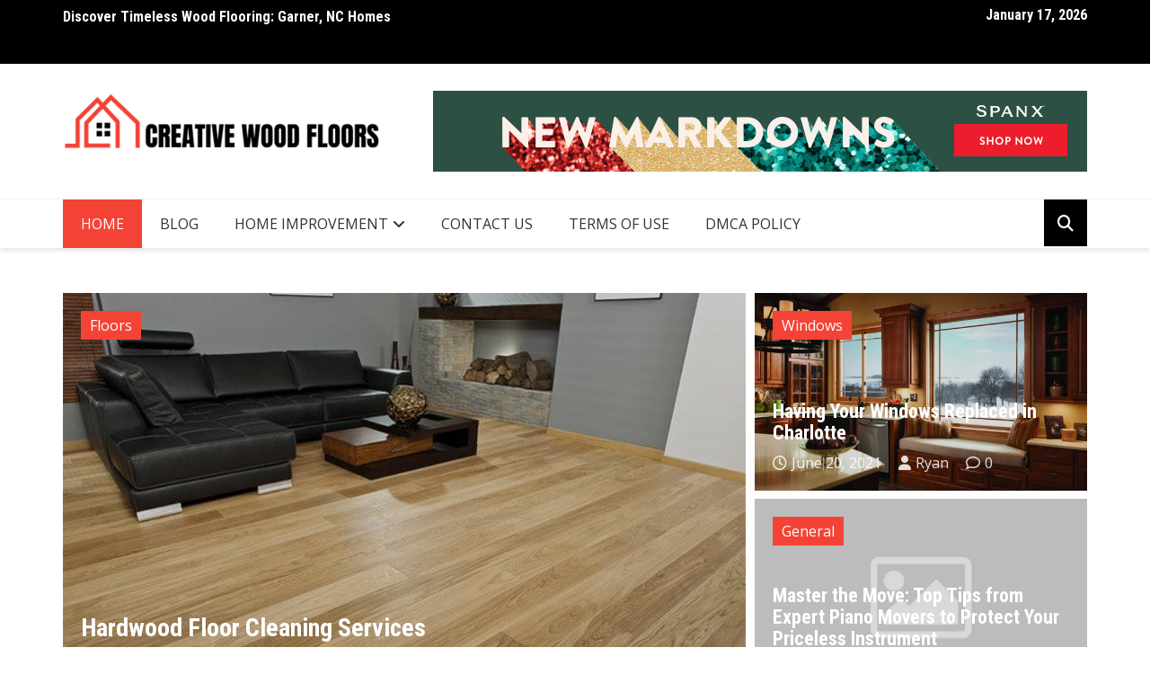

--- FILE ---
content_type: text/html; charset=UTF-8
request_url: https://www.creative-wood-floors.net/
body_size: 14754
content:
		<!doctype html>
		<html dir="ltr" lang="en-US">
				<head>
			<meta charset="UTF-8">
			<meta name="viewport" content="width=device-width, initial-scale=1">
			<link rel="profile" href="http://gmpg.org/xfn/11">
			<title>Creative Wood Floors - Elevate Your Space with Expert Flooring Tips, Trends, and Inspiration!</title>
	<style>img:is([sizes="auto" i], [sizes^="auto," i]) { contain-intrinsic-size: 3000px 1500px }</style>
	
		<!-- All in One SEO 4.8.9 - aioseo.com -->
	<meta name="robots" content="max-image-preview:large" />
	<link rel="canonical" href="https://www.creative-wood-floors.net/" />
	<meta name="generator" content="All in One SEO (AIOSEO) 4.8.9" />
		<script type="application/ld+json" class="aioseo-schema">
			{"@context":"https:\/\/schema.org","@graph":[{"@type":"BreadcrumbList","@id":"https:\/\/www.creative-wood-floors.net\/#breadcrumblist","itemListElement":[{"@type":"ListItem","@id":"https:\/\/www.creative-wood-floors.net#listItem","position":1,"name":"Home"}]},{"@type":"Organization","@id":"https:\/\/www.creative-wood-floors.net\/#organization","name":"Creative Wood Floors","description":"Elevate Your Space with Expert Flooring Tips, Trends, and Inspiration!","url":"https:\/\/www.creative-wood-floors.net\/","logo":{"@type":"ImageObject","url":"https:\/\/www.creative-wood-floors.net\/wp-content\/uploads\/Creative-Wood-Floors_logo.png","@id":"https:\/\/www.creative-wood-floors.net\/#organizationLogo","width":355,"height":74},"image":{"@id":"https:\/\/www.creative-wood-floors.net\/#organizationLogo"}},{"@type":"WebPage","@id":"https:\/\/www.creative-wood-floors.net\/#webpage","url":"https:\/\/www.creative-wood-floors.net\/","name":"Creative Wood Floors - Elevate Your Space with Expert Flooring Tips, Trends, and Inspiration!","inLanguage":"en-US","isPartOf":{"@id":"https:\/\/www.creative-wood-floors.net\/#website"},"breadcrumb":{"@id":"https:\/\/www.creative-wood-floors.net\/#breadcrumblist"},"datePublished":"2025-03-20T13:22:44-04:00","dateModified":"2025-03-20T13:25:14-04:00"},{"@type":"WebSite","@id":"https:\/\/www.creative-wood-floors.net\/#website","url":"https:\/\/www.creative-wood-floors.net\/","name":"Creative Wood Floors","description":"Elevate Your Space with Expert Flooring Tips, Trends, and Inspiration!","inLanguage":"en-US","publisher":{"@id":"https:\/\/www.creative-wood-floors.net\/#organization"}}]}
		</script>
		<!-- All in One SEO -->

<link rel='dns-prefetch' href='//fonts.googleapis.com' />
<link rel="alternate" type="application/rss+xml" title="Creative Wood Floors &raquo; Feed" href="https://www.creative-wood-floors.net/feed/" />
<link rel="alternate" type="application/rss+xml" title="Creative Wood Floors &raquo; Comments Feed" href="https://www.creative-wood-floors.net/comments/feed/" />
		<link rel="preconnect" href="https://fonts.googleapis.com">
		<link rel="preconnect" href="https://fonts.gstatic.com" crossorigin> 
		<script type="text/javascript">
/* <![CDATA[ */
window._wpemojiSettings = {"baseUrl":"https:\/\/s.w.org\/images\/core\/emoji\/16.0.1\/72x72\/","ext":".png","svgUrl":"https:\/\/s.w.org\/images\/core\/emoji\/16.0.1\/svg\/","svgExt":".svg","source":{"concatemoji":"https:\/\/www.creative-wood-floors.net\/wp-includes\/js\/wp-emoji-release.min.js?ver=6.8.3"}};
/*! This file is auto-generated */
!function(s,n){var o,i,e;function c(e){try{var t={supportTests:e,timestamp:(new Date).valueOf()};sessionStorage.setItem(o,JSON.stringify(t))}catch(e){}}function p(e,t,n){e.clearRect(0,0,e.canvas.width,e.canvas.height),e.fillText(t,0,0);var t=new Uint32Array(e.getImageData(0,0,e.canvas.width,e.canvas.height).data),a=(e.clearRect(0,0,e.canvas.width,e.canvas.height),e.fillText(n,0,0),new Uint32Array(e.getImageData(0,0,e.canvas.width,e.canvas.height).data));return t.every(function(e,t){return e===a[t]})}function u(e,t){e.clearRect(0,0,e.canvas.width,e.canvas.height),e.fillText(t,0,0);for(var n=e.getImageData(16,16,1,1),a=0;a<n.data.length;a++)if(0!==n.data[a])return!1;return!0}function f(e,t,n,a){switch(t){case"flag":return n(e,"\ud83c\udff3\ufe0f\u200d\u26a7\ufe0f","\ud83c\udff3\ufe0f\u200b\u26a7\ufe0f")?!1:!n(e,"\ud83c\udde8\ud83c\uddf6","\ud83c\udde8\u200b\ud83c\uddf6")&&!n(e,"\ud83c\udff4\udb40\udc67\udb40\udc62\udb40\udc65\udb40\udc6e\udb40\udc67\udb40\udc7f","\ud83c\udff4\u200b\udb40\udc67\u200b\udb40\udc62\u200b\udb40\udc65\u200b\udb40\udc6e\u200b\udb40\udc67\u200b\udb40\udc7f");case"emoji":return!a(e,"\ud83e\udedf")}return!1}function g(e,t,n,a){var r="undefined"!=typeof WorkerGlobalScope&&self instanceof WorkerGlobalScope?new OffscreenCanvas(300,150):s.createElement("canvas"),o=r.getContext("2d",{willReadFrequently:!0}),i=(o.textBaseline="top",o.font="600 32px Arial",{});return e.forEach(function(e){i[e]=t(o,e,n,a)}),i}function t(e){var t=s.createElement("script");t.src=e,t.defer=!0,s.head.appendChild(t)}"undefined"!=typeof Promise&&(o="wpEmojiSettingsSupports",i=["flag","emoji"],n.supports={everything:!0,everythingExceptFlag:!0},e=new Promise(function(e){s.addEventListener("DOMContentLoaded",e,{once:!0})}),new Promise(function(t){var n=function(){try{var e=JSON.parse(sessionStorage.getItem(o));if("object"==typeof e&&"number"==typeof e.timestamp&&(new Date).valueOf()<e.timestamp+604800&&"object"==typeof e.supportTests)return e.supportTests}catch(e){}return null}();if(!n){if("undefined"!=typeof Worker&&"undefined"!=typeof OffscreenCanvas&&"undefined"!=typeof URL&&URL.createObjectURL&&"undefined"!=typeof Blob)try{var e="postMessage("+g.toString()+"("+[JSON.stringify(i),f.toString(),p.toString(),u.toString()].join(",")+"));",a=new Blob([e],{type:"text/javascript"}),r=new Worker(URL.createObjectURL(a),{name:"wpTestEmojiSupports"});return void(r.onmessage=function(e){c(n=e.data),r.terminate(),t(n)})}catch(e){}c(n=g(i,f,p,u))}t(n)}).then(function(e){for(var t in e)n.supports[t]=e[t],n.supports.everything=n.supports.everything&&n.supports[t],"flag"!==t&&(n.supports.everythingExceptFlag=n.supports.everythingExceptFlag&&n.supports[t]);n.supports.everythingExceptFlag=n.supports.everythingExceptFlag&&!n.supports.flag,n.DOMReady=!1,n.readyCallback=function(){n.DOMReady=!0}}).then(function(){return e}).then(function(){var e;n.supports.everything||(n.readyCallback(),(e=n.source||{}).concatemoji?t(e.concatemoji):e.wpemoji&&e.twemoji&&(t(e.twemoji),t(e.wpemoji)))}))}((window,document),window._wpemojiSettings);
/* ]]> */
</script>
<link rel='stylesheet' id='pt-cv-public-style-css' href='https://www.creative-wood-floors.net/wp-content/plugins/content-views-query-and-display-post-page/public/assets/css/cv.css?ver=4.2' type='text/css' media='all' />
<link rel='stylesheet' id='layerslider-css' href='https://www.creative-wood-floors.net/wp-content/plugins/LayerSlider/assets/static/layerslider/css/layerslider.css?ver=7.11.1' type='text/css' media='all' />
<style id='wp-emoji-styles-inline-css' type='text/css'>

	img.wp-smiley, img.emoji {
		display: inline !important;
		border: none !important;
		box-shadow: none !important;
		height: 1em !important;
		width: 1em !important;
		margin: 0 0.07em !important;
		vertical-align: -0.1em !important;
		background: none !important;
		padding: 0 !important;
	}
</style>
<link rel='stylesheet' id='contact-form-7-css' href='https://www.creative-wood-floors.net/wp-content/plugins/contact-form-7/includes/css/styles.css?ver=6.1.3' type='text/css' media='all' />
<link rel='stylesheet' id='royale-news-style-css' href='https://www.creative-wood-floors.net/wp-content/themes/royale-news/style.css?ver=2.2.4' type='text/css' media='all' />
<link rel='stylesheet' id='bootstrap-css' href='https://www.creative-wood-floors.net/wp-content/themes/royale-news/assets/libraries/bootstrap/css/bootstrap.css?ver=3.3.7' type='text/css' media='all' />
<link rel='stylesheet' id='font-awesome-css' href='https://www.creative-wood-floors.net/wp-content/themes/royale-news/assets/libraries/fontAwesome/all.min.css?ver=6.7.2' type='text/css' media='all' />
<link rel='stylesheet' id='royale-news-font-css' href='https://fonts.googleapis.com/css2?family=Open+Sans:ital@0;1&#038;family=Roboto+Condensed:ital,wght@0,700;1,700&#038;display=swap' type='text/css' media='all' />
<link rel='stylesheet' id='royale-news-skin-css' href='https://www.creative-wood-floors.net/wp-content/themes/royale-news/assets/dist/css/main.css?ver=2.2.4' type='text/css' media='all' />
<script type="text/javascript" src="https://www.creative-wood-floors.net/wp-includes/js/jquery/jquery.min.js?ver=3.7.1" id="jquery-core-js"></script>
<script type="text/javascript" src="https://www.creative-wood-floors.net/wp-includes/js/jquery/jquery-migrate.min.js?ver=3.4.1" id="jquery-migrate-js"></script>
<script type="text/javascript" id="layerslider-utils-js-extra">
/* <![CDATA[ */
var LS_Meta = {"v":"7.11.1","fixGSAP":"1"};
/* ]]> */
</script>
<script type="text/javascript" src="https://www.creative-wood-floors.net/wp-content/plugins/LayerSlider/assets/static/layerslider/js/layerslider.utils.js?ver=7.11.1" id="layerslider-utils-js"></script>
<script type="text/javascript" src="https://www.creative-wood-floors.net/wp-content/plugins/LayerSlider/assets/static/layerslider/js/layerslider.kreaturamedia.jquery.js?ver=7.11.1" id="layerslider-js"></script>
<script type="text/javascript" src="https://www.creative-wood-floors.net/wp-content/plugins/LayerSlider/assets/static/layerslider/js/layerslider.transitions.js?ver=7.11.1" id="layerslider-transitions-js"></script>
<script type="text/javascript" src="//www.creative-wood-floors.net/wp-content/plugins/revslider/sr6/assets/js/rbtools.min.js?ver=6.7.15" async id="tp-tools-js"></script>
<script type="text/javascript" src="//www.creative-wood-floors.net/wp-content/plugins/revslider/sr6/assets/js/rs6.min.js?ver=6.7.15" async id="revmin-js"></script>
<script></script><meta name="generator" content="Powered by LayerSlider 7.11.1 - Build Heros, Sliders, and Popups. Create Animations and Beautiful, Rich Web Content as Easy as Never Before on WordPress." />
<!-- LayerSlider updates and docs at: https://layerslider.com -->
<link rel="https://api.w.org/" href="https://www.creative-wood-floors.net/wp-json/" /><link rel="alternate" title="JSON" type="application/json" href="https://www.creative-wood-floors.net/wp-json/wp/v2/pages/987" /><link rel="EditURI" type="application/rsd+xml" title="RSD" href="https://www.creative-wood-floors.net/xmlrpc.php?rsd" />
<meta name="generator" content="WordPress 6.8.3" />
<link rel='shortlink' href='https://www.creative-wood-floors.net/' />
<link rel="alternate" title="oEmbed (JSON)" type="application/json+oembed" href="https://www.creative-wood-floors.net/wp-json/oembed/1.0/embed?url=https%3A%2F%2Fwww.creative-wood-floors.net%2F" />
<link rel="alternate" title="oEmbed (XML)" type="text/xml+oembed" href="https://www.creative-wood-floors.net/wp-json/oembed/1.0/embed?url=https%3A%2F%2Fwww.creative-wood-floors.net%2F&#038;format=xml" />
               
		<style>
			.site-title, .site-title a {
				font-size: 45px;
			}
							body {
											font-family: Open Sans;
												font-weight: 400;
												font-size: 16px;
										}
									.widget_tag_cloud .tagcloud .tag-cloud-link {
						font-size: 16px !important;
					}
										@media (max-width: 768px) {
						body {
							font-size: 16px;
						}
						.widget_tag_cloud .tagcloud .tag-cloud-link {
							font-size: 16px !important;
						}
					}
										@media (max-width: 567px) {
						body {
							font-size: 16px;
						}
						.widget_tag_cloud .tagcloud .tag-cloud-link {
							font-size: 16px !important;
						}
					}
									h1, h2, h3, h4, h5, h6, .section-title, .sidebar .widget-title {
											font-family: Roboto Condensed;
												font-weight: 700;
										}
						</style>
		<meta name="generator" content="Powered by WPBakery Page Builder - drag and drop page builder for WordPress."/>
		<style type="text/css">
					.site-title,
			.site-description {
				position: absolute;
				clip: rect(1px, 1px, 1px, 1px);
			}
					</style>
		<meta name="generator" content="Powered by Slider Revolution 6.7.15 - responsive, Mobile-Friendly Slider Plugin for WordPress with comfortable drag and drop interface." />
<link rel="icon" href="https://www.creative-wood-floors.net/wp-content/uploads/Creative-Wood-Floors_Icon.png" sizes="32x32" />
<link rel="icon" href="https://www.creative-wood-floors.net/wp-content/uploads/Creative-Wood-Floors_Icon.png" sizes="192x192" />
<link rel="apple-touch-icon" href="https://www.creative-wood-floors.net/wp-content/uploads/Creative-Wood-Floors_Icon.png" />
<meta name="msapplication-TileImage" content="https://www.creative-wood-floors.net/wp-content/uploads/Creative-Wood-Floors_Icon.png" />
<script>function setREVStartSize(e){
			//window.requestAnimationFrame(function() {
				window.RSIW = window.RSIW===undefined ? window.innerWidth : window.RSIW;
				window.RSIH = window.RSIH===undefined ? window.innerHeight : window.RSIH;
				try {
					var pw = document.getElementById(e.c).parentNode.offsetWidth,
						newh;
					pw = pw===0 || isNaN(pw) || (e.l=="fullwidth" || e.layout=="fullwidth") ? window.RSIW : pw;
					e.tabw = e.tabw===undefined ? 0 : parseInt(e.tabw);
					e.thumbw = e.thumbw===undefined ? 0 : parseInt(e.thumbw);
					e.tabh = e.tabh===undefined ? 0 : parseInt(e.tabh);
					e.thumbh = e.thumbh===undefined ? 0 : parseInt(e.thumbh);
					e.tabhide = e.tabhide===undefined ? 0 : parseInt(e.tabhide);
					e.thumbhide = e.thumbhide===undefined ? 0 : parseInt(e.thumbhide);
					e.mh = e.mh===undefined || e.mh=="" || e.mh==="auto" ? 0 : parseInt(e.mh,0);
					if(e.layout==="fullscreen" || e.l==="fullscreen")
						newh = Math.max(e.mh,window.RSIH);
					else{
						e.gw = Array.isArray(e.gw) ? e.gw : [e.gw];
						for (var i in e.rl) if (e.gw[i]===undefined || e.gw[i]===0) e.gw[i] = e.gw[i-1];
						e.gh = e.el===undefined || e.el==="" || (Array.isArray(e.el) && e.el.length==0)? e.gh : e.el;
						e.gh = Array.isArray(e.gh) ? e.gh : [e.gh];
						for (var i in e.rl) if (e.gh[i]===undefined || e.gh[i]===0) e.gh[i] = e.gh[i-1];
											
						var nl = new Array(e.rl.length),
							ix = 0,
							sl;
						e.tabw = e.tabhide>=pw ? 0 : e.tabw;
						e.thumbw = e.thumbhide>=pw ? 0 : e.thumbw;
						e.tabh = e.tabhide>=pw ? 0 : e.tabh;
						e.thumbh = e.thumbhide>=pw ? 0 : e.thumbh;
						for (var i in e.rl) nl[i] = e.rl[i]<window.RSIW ? 0 : e.rl[i];
						sl = nl[0];
						for (var i in nl) if (sl>nl[i] && nl[i]>0) { sl = nl[i]; ix=i;}
						var m = pw>(e.gw[ix]+e.tabw+e.thumbw) ? 1 : (pw-(e.tabw+e.thumbw)) / (e.gw[ix]);
						newh =  (e.gh[ix] * m) + (e.tabh + e.thumbh);
					}
					var el = document.getElementById(e.c);
					if (el!==null && el) el.style.height = newh+"px";
					el = document.getElementById(e.c+"_wrapper");
					if (el!==null && el) {
						el.style.height = newh+"px";
						el.style.display = "block";
					}
				} catch(e){
					console.log("Failure at Presize of Slider:" + e)
				}
			//});
		  };</script>
<noscript><style> .wpb_animate_when_almost_visible { opacity: 1; }</style></noscript>		</head>
				<body class="home wp-singular page-template page-template-template-frontpage page-template-template-frontpage-php page page-id-987 wp-custom-logo wp-theme-royale-news wpb-js-composer js-comp-ver-7.7.2 vc_responsive">
						<a class="skip-link screen-reader-text" href="#content">Skip to content</a>
						<header class="header">
					<div class="top-header">
		<div class="container">
		<div class="row clearfix">
				<div class="col-md-8">
							<div class="row clearfix ticker-news-section">
										<div class="col-xs-12 col-sm-12">
						<div class="ticker-detail-container">
							<div class="owl-carousel ticker-news-carousel">
																	<div class="item">
										<h5 class="ticker-news">
											<a href="https://www.creative-wood-floors.net/discover-timeless-wood-flooring/">
												Discover Timeless Wood Flooring: Garner, NC Homes											</a>
										</h5><!-- .ticker-news -->
									</div><!-- .item -->
																		<div class="item">
										<h5 class="ticker-news">
											<a href="https://www.creative-wood-floors.net/master-the-move-top-tips-from-expert-piano-movers-to-protect-your-priceless-instrument/">
												Master the Move: Top Tips from Expert Piano Movers to Protect Your Priceless Instrument											</a>
										</h5><!-- .ticker-news -->
									</div><!-- .item -->
																		<div class="item">
										<h5 class="ticker-news">
											<a href="https://www.creative-wood-floors.net/year-round-home-refresh-essential-seasonal-cleaning-tips-you-cant-miss/">
												&#8220;Year-Round Home Refresh: Essential Seasonal Cleaning Tips You Can&#8217;t Miss&#8221;											</a>
										</h5><!-- .ticker-news -->
									</div><!-- .item -->
																		<div class="item">
										<h5 class="ticker-news">
											<a href="https://www.creative-wood-floors.net/discover-smart-strategies-to-keep-your-home-pristine-year-round/">
												Discover Smart Strategies to Keep Your Home Pristine Year-Round											</a>
										</h5><!-- .ticker-news -->
									</div><!-- .item -->
																		<div class="item">
										<h5 class="ticker-news">
											<a href="https://www.creative-wood-floors.net/mastering-residential-upkeep-easy-tips-for-a-spotless-sanctuary/">
												&#8220;Mastering Residential Upkeep: Easy Tips for a Spotless Sanctuary&#8221;											</a>
										</h5><!-- .ticker-news -->
									</div><!-- .item -->
																		<div class="item">
										<h5 class="ticker-news">
											<a href="https://www.creative-wood-floors.net/transform-your-homes-curb-appeal-with-top-outdoor-renovation-ideasthese-titles-are-broader-yet-aligned-with-the-theme-of-professional-deck-building-and-outdoor-home-improvement-optimized-t/">
												Transform Your Home’s Curb Appeal with Top Outdoor Renovation Ideas

These titles are broader yet aligned with the theme of professional deck building and outdoor home improvement, optimized to attract homeowners interested in enhancing their outdoor spaces without geographic limitatio											</a>
										</h5><!-- .ticker-news -->
									</div><!-- .item -->
																</div><!-- .owl-carousel.ticker-news-carousel -->
						</div><!-- .ticker-detail-container -->
					</div><!-- .col-xs-9.col-sm-9 -->
				</div><!-- .row.clearfix.ticker-news-section -->
						</div><!-- .col-md-8 -->
				<div class="col-md-4 hidden-sm hidden-xs">
		<div class="clearfix">
					<div class="current-date-container">
				<h5 class="current-date">
					January 17, 2026				</h5><!-- .current-date -->
			</div><!-- .current-date-container -->
					<div class="social-menu-container">
					</div><!-- .social-menu-container -->
				</div><!-- .clearfix -->
		</div><!-- .col-md-4.hidden-sm.hidden-xs -->
				</div><!-- .row.clearfix -->
		</div><!-- .container -->
		</div><!-- .top-header -->
				<div class="middle-header">
		<div class="container">
		<div class="row clearfix">
				<div class="col-md-4">
							<div class="site-info ">
					<a href="https://www.creative-wood-floors.net/" class="custom-logo-link" rel="home" aria-current="page"><img width="355" height="74" src="https://www.creative-wood-floors.net/wp-content/uploads/Creative-Wood-Floors_logo.png" class="custom-logo" alt="Creative Wood Floors" decoding="async" srcset="https://www.creative-wood-floors.net/wp-content/uploads/Creative-Wood-Floors_logo.png 355w, https://www.creative-wood-floors.net/wp-content/uploads/Creative-Wood-Floors_logo-300x63.png 300w" sizes="(max-width: 355px) 100vw, 355px" /></a>				</div>
						</div><!-- .col-md-4 -->
					<div class="col-md-8 hidden-xs hidden-sm">
				<div class="header-ad">
					<img width="728" height="90" src="https://www.creative-wood-floors.net/wp-content/uploads/544c0c57bf4fc1dae6c5add3d1959063.png" class="image wp-image-1003  attachment-full size-full" alt="" style="max-width: 100%; height: auto;" decoding="async" fetchpriority="high" srcset="https://www.creative-wood-floors.net/wp-content/uploads/544c0c57bf4fc1dae6c5add3d1959063.png 728w, https://www.creative-wood-floors.net/wp-content/uploads/544c0c57bf4fc1dae6c5add3d1959063-300x37.png 300w" sizes="(max-width: 728px) 100vw, 728px" />				</div><!-- .header-ad -->
			</div><!-- .col-md-7.hidden-xs.hidden-sm -->
					</div><!-- .row.clearfix -->
		</div><!-- .container -->
		</div><!-- .middle-header -->
				<div class="bottom-header">
		<div class="container">
		<div class="row clearfix">
				<div class="col-md-10">
			<div class="menu-container clearfix">
				<nav id="site-navigation" class="main-navigation" role="navigation">
					<div class="primary-menu-container"><ul id="primary-menu" class="primary-menu"><li id="menu-item-997" class="menu-item menu-item-type-custom menu-item-object-custom current-menu-item current_page_item menu-item-home menu-item-997"><a href="https://www.creative-wood-floors.net/" aria-current="page">Home</a></li>
<li id="menu-item-993" class="menu-item menu-item-type-post_type menu-item-object-page menu-item-993"><a href="https://www.creative-wood-floors.net/blog/">Blog</a></li>
<li id="menu-item-1014" class="menu-item menu-item-type-taxonomy menu-item-object-category menu-item-has-children menu-item-1014"><a href="https://www.creative-wood-floors.net/category/home-improvement/">Home Improvement</a>
<ul class="sub-menu">
	<li id="menu-item-1010" class="menu-item menu-item-type-taxonomy menu-item-object-category menu-item-1010"><a href="https://www.creative-wood-floors.net/category/sustainable/">Sustainable</a></li>
	<li id="menu-item-1009" class="menu-item menu-item-type-taxonomy menu-item-object-category menu-item-1009"><a href="https://www.creative-wood-floors.net/category/floors/">Floors</a></li>
</ul>
</li>
<li id="menu-item-994" class="menu-item menu-item-type-post_type menu-item-object-page menu-item-994"><a href="https://www.creative-wood-floors.net/contact/">Contact Us</a></li>
<li id="menu-item-995" class="menu-item menu-item-type-post_type menu-item-object-page menu-item-995"><a href="https://www.creative-wood-floors.net/terms-of-use/">Terms of Use</a></li>
<li id="menu-item-996" class="menu-item menu-item-type-post_type menu-item-object-page menu-item-996"><a href="https://www.creative-wood-floors.net/dmca-policy/">DMCA Policy</a></li>
</ul></div>				</nav><!-- #site-navigation -->
			</div><!-- .menu-container.clearfix -->
		</div><!-- .col-md-10 -->
					<div class="col-md-2 hidden-xs hidden-sm">
				<div class="search-container pull-right">
					<div class="search-icon">
						<i class="fa fa-search"></i><!-- .fa.fa-search -->
					</div><!-- .search-icon -->
				</div><!-- .search-container.pull-right -->
			</div><!-- .col-md-2.hidden-xs.hidden-sm -->
			<div class="col-md-12 search-form-main-container">
				<div class="search-form-container">
					<form method="get" class="search-form" action="https://www.creative-wood-floors.net/" ><div class="input-group stylish-input-group"><label class="screen-reader-text" for="s">Search for:</label><input type="text" value="" name="s" class="form-control" /><span class="input-group-addon"><button type="submit" id="searchsubmit" value="Search"><i class="fa fa-search"></i></button></span></div></form>				</div><!-- .search-form-container -->				
			</div><!-- .col-md-12 -->
					</div><!-- .row.clearfix -->
		</div><!-- .container -->
		</div><!-- .bottom-header -->
				</header><!-- .header -->
				<div id="content" class="site-content">
		<main class="main-container">
			<div class="featured-widget-container">
			<div class="container">
						<div class="row clearfix highlight-section">
										<div class="col-md-8 gutter-right">
														<div class="highlight-left" style="background-image: url( https://www.creative-wood-floors.net/wp-content/uploads/5c5efa6c5d2a2550f0140383479c93ee.jpg );">								
								<a href="https://www.creative-wood-floors.net/hardwood-floor-cleaning-services/">
									<div class="mask"></div><!-- .mask -->
								</a>
												<span class="cat-links"><a href="https://www.creative-wood-floors.net/category/floors/" rel="category tag">Floors</a></span>
												<div class="highlight-info">
									<h3 class="news-title">
										<a href="https://www.creative-wood-floors.net/hardwood-floor-cleaning-services/">Hardwood Floor Cleaning Services</a>
									</h3><!-- .news-title -->
									<div class="entry-meta">
													<span class="posted-date">
				<a href="https://www.creative-wood-floors.net/hardwood-floor-cleaning-services/" rel="bookmark"><time class="entry-date published updated" datetime="2025-06-06T16:39:47-04:00">June 6, 2025</time></a>
			</span>
						<span class="author vcard">
				<a href="https://www.creative-wood-floors.net/author/ryan/">Ryan</a>
			</span>
						<span class="comments-link">
				<a href="https://www.creative-wood-floors.net/hardwood-floor-cleaning-services/">0</a>
			</span>
												</div><!-- .entry-meta -->
								</div><!-- .highlight-info -->
							</div><!-- .highlight-left -->
						</div><!-- .gutter-right -->
										<div class="col-md-4 gutter-left">
												<div class="highlight-right highlight-right-top" style="background-image: url( https://www.creative-wood-floors.net/wp-content/uploads/Simonton_Reflections_HeartlandKitchen_OA_SL-PW.jpg );">
								<a href="https://www.creative-wood-floors.net/charlotte-windows">
									<div class="mask"></div><!-- .mask -->
								</a>
												<span class="cat-links"><a href="https://www.creative-wood-floors.net/category/windows/" rel="category tag">Windows</a></span>
												<div class="highlight-info">
									<h4 class="news-title">
										<a href="https://www.creative-wood-floors.net/charlotte-windows">Having Your Windows Replaced in Charlotte</a>
									</h4><!-- .news-title -->
									<div class="entry-meta">
													<span class="posted-date">
				<a href="https://www.creative-wood-floors.net/charlotte-windows" rel="bookmark"><time class="entry-date published" datetime="2021-06-20T15:08:43-04:00">June 20, 2021</time><time class="updated" datetime="2021-07-09T02:37:13-04:00">July 9, 2021</time></a>
			</span>
						<span class="author vcard">
				<a href="https://www.creative-wood-floors.net/author/ryan/">Ryan</a>
			</span>
						<span class="comments-link">
				<a href="https://www.creative-wood-floors.net/charlotte-windows">0</a>
			</span>
												</div><!-- .entry-meta -->
								</div><!-- .highlight-info -->
							</div><!-- .highlight-right.highlight-right-top -->
														<div class="highlight-right highlight-right-bottom" style="background-image: url( https://www.creative-wood-floors.net/wp-content/themes/royale-news/assets/images/image-1.jpg );">									
								<a href="https://www.creative-wood-floors.net/master-the-move-top-tips-from-expert-piano-movers-to-protect-your-priceless-instrument/">
									<div class="mask"></div><!-- .mask -->
								</a>
												<span class="cat-links"><a href="https://www.creative-wood-floors.net/category/general/" rel="category tag">General</a></span>
												<div class="highlight-info">
									<h4 class="news-title">
										<a href="https://www.creative-wood-floors.net/master-the-move-top-tips-from-expert-piano-movers-to-protect-your-priceless-instrument/">Master the Move: Top Tips from Expert Piano Movers to Protect Your Priceless Instrument</a>
									</h4><!-- .news-title -->
									<div class="entry-meta">
													<span class="posted-date">
				<a href="https://www.creative-wood-floors.net/master-the-move-top-tips-from-expert-piano-movers-to-protect-your-priceless-instrument/" rel="bookmark"><time class="entry-date published updated" datetime="2025-09-26T17:51:42-04:00">September 26, 2025</time></a>
			</span>
						<span class="author vcard">
				<a href="https://www.creative-wood-floors.net/author/seo/">seo</a>
			</span>
						<span class="comments-link">
				<a href="https://www.creative-wood-floors.net/master-the-move-top-tips-from-expert-piano-movers-to-protect-your-priceless-instrument/">0</a>
			</span>
												</div><!-- .entry-meta -->
								</div><!-- .highlight-info -->
							</div><!-- .highlight-right.highlight-right-bottom -->
											</div><!-- .gutter-left -->
			</div><!-- .row.clearfix.section.highlight-section -->
						</div><!-- .container -->
		</div>
			<div class="middle-widget-container royale-news-sidebar-position-right">
		<div class="container">
			<div class="row clearfix middle-section">
								<div class="col-md-8 sticky-section">
					<div class="row news-section news-section-one"><div class="col-md-12">			<div class="news-widget-container">
				<div class="news-section-info clearfix">
					<h3 class="section-title">Trending Flooring Ideas</h3>				</div>

								<div class="news-section-content">
					<div class="row clearfix">
															<div class="col-sm-6">
										<div class="big-news-content">
											<div class="news-image">
												<a href="https://www.creative-wood-floors.net/discover-timeless-wood-flooring/">
													<img width="656" height="492" src="https://www.creative-wood-floors.net/wp-content/uploads/hardwood-flooring-garner-nc.jpg" class="img-responsive wp-post-image" alt="Hardwood flooring experts in Garner NC" decoding="async" srcset="https://www.creative-wood-floors.net/wp-content/uploads/hardwood-flooring-garner-nc.jpg 1024w, https://www.creative-wood-floors.net/wp-content/uploads/hardwood-flooring-garner-nc-300x225.jpg 300w, https://www.creative-wood-floors.net/wp-content/uploads/hardwood-flooring-garner-nc-800x600.jpg 800w, https://www.creative-wood-floors.net/wp-content/uploads/hardwood-flooring-garner-nc-768x576.jpg 768w, https://www.creative-wood-floors.net/wp-content/uploads/hardwood-flooring-garner-nc-700x525.jpg 700w" sizes="(max-width: 656px) 100vw, 656px" />													<div class="mask"></div><!-- .mask -->
												</a>
																<span class="cat-links"><a href="https://www.creative-wood-floors.net/category/floors/" rel="category tag">Floors</a></span>
															</div><!-- .news-image -->
											<div class="news-detail">
												<h4 class="news-title big-news-title">
													<a href="https://www.creative-wood-floors.net/discover-timeless-wood-flooring/">Discover Timeless Wood Flooring: Garner, NC Homes</a>
												</h4><!-- .news-title -->
												<div class="entry-meta">
																<span class="posted-date">
				<a href="https://www.creative-wood-floors.net/discover-timeless-wood-flooring/" rel="bookmark"><time class="entry-date published" datetime="2025-02-20T16:58:21-05:00">February 20, 2025</time><time class="updated" datetime="2025-02-20T17:05:58-05:00">February 20, 2025</time></a>
			</span>
						<span class="author vcard">
				<a href="https://www.creative-wood-floors.net/author/ryan/">Ryan</a>
			</span>
						<span class="comments-link">
				<a href="https://www.creative-wood-floors.net/discover-timeless-wood-flooring/">0</a>
			</span>
															</div><!-- .entry-meta -->
											</div><!-- .news-detail -->
										</div><!-- .big-news-content -->
									</div>
																		<div class="col-sm-6">
										<div class="big-news-content">
											<div class="news-image">
												<a href="https://www.creative-wood-floors.net/master-the-move-top-tips-from-expert-piano-movers-to-protect-your-priceless-instrument/">
																											<img src="https://www.creative-wood-floors.net/wp-content/themes/royale-news/assets/images/image-1.jpg" class="img-responsive" alt="Master the Move: Top Tips from Expert Piano Movers to Protect Your Priceless Instrument">
																											<div class="mask"></div><!-- .mask -->
												</a>
																<span class="cat-links"><a href="https://www.creative-wood-floors.net/category/general/" rel="category tag">General</a></span>
															</div><!-- .news-image -->
											<div class="news-detail">
												<h4 class="news-title big-news-title">
													<a href="https://www.creative-wood-floors.net/master-the-move-top-tips-from-expert-piano-movers-to-protect-your-priceless-instrument/">Master the Move: Top Tips from Expert Piano Movers to Protect Your Priceless Instrument</a>
												</h4><!-- .news-title -->
												<div class="entry-meta">
																<span class="posted-date">
				<a href="https://www.creative-wood-floors.net/master-the-move-top-tips-from-expert-piano-movers-to-protect-your-priceless-instrument/" rel="bookmark"><time class="entry-date published updated" datetime="2025-09-26T17:51:42-04:00">September 26, 2025</time></a>
			</span>
						<span class="author vcard">
				<a href="https://www.creative-wood-floors.net/author/seo/">seo</a>
			</span>
						<span class="comments-link">
				<a href="https://www.creative-wood-floors.net/master-the-move-top-tips-from-expert-piano-movers-to-protect-your-priceless-instrument/">0</a>
			</span>
															</div><!-- .entry-meta -->
											</div><!-- .news-detail -->
										</div><!-- .big-news-content -->
									</div>
														</div><!-- .row.clearfix -->
					<div class="row clearfix">
																<div class="clearfix visible-xs visible-sm visible-md visible-lg"></div>
																			<div class="col-xs-12 col-sm-6">
										<div class="clearfix small-news-content">
											<div class="small-thumbnail">
												<a href="https://www.creative-wood-floors.net/year-round-home-refresh-essential-seasonal-cleaning-tips-you-cant-miss/">
																											<img src="https://www.creative-wood-floors.net/wp-content/themes/royale-news/assets/images/image-3.jpg" class="img-responsive" alt="&#8220;Year-Round Home Refresh: Essential Seasonal Cleaning Tips You Can&#8217;t Miss&#8221;">
																											<div class="mask"></div><!-- .mask -->
												</a>
											</div><!-- .small-thumbnail -->
											<div class="news-detail">
												<h5 class="news-title small-news-title">
													<a href="https://www.creative-wood-floors.net/year-round-home-refresh-essential-seasonal-cleaning-tips-you-cant-miss/">&#8220;Year-Round Home Refresh: Essential Seasonal Cleaning Tips You Can&#8217;t Miss&#8221;</a>
												</h5><!-- .news-title -->
												<div class="entry-meta">
																<span class="posted-date">
				<a href="https://www.creative-wood-floors.net/year-round-home-refresh-essential-seasonal-cleaning-tips-you-cant-miss/" rel="bookmark"><time class="entry-date published updated" datetime="2025-09-24T15:59:36-04:00">September 24, 2025</time></a>
			</span>
						<span class="comments-link">
				<a href="https://www.creative-wood-floors.net/year-round-home-refresh-essential-seasonal-cleaning-tips-you-cant-miss/">0</a>
			</span>
															</div><!-- .entry-meta -->
											</div><!-- news-detail -->
										</div><!-- .clearfix.small-news-content -->
									</div>
																		<div class="col-xs-12 col-sm-6">
										<div class="clearfix small-news-content">
											<div class="small-thumbnail">
												<a href="https://www.creative-wood-floors.net/discover-smart-strategies-to-keep-your-home-pristine-year-round/">
																											<img src="https://www.creative-wood-floors.net/wp-content/themes/royale-news/assets/images/image-3.jpg" class="img-responsive" alt="Discover Smart Strategies to Keep Your Home Pristine Year-Round">
																											<div class="mask"></div><!-- .mask -->
												</a>
											</div><!-- .small-thumbnail -->
											<div class="news-detail">
												<h5 class="news-title small-news-title">
													<a href="https://www.creative-wood-floors.net/discover-smart-strategies-to-keep-your-home-pristine-year-round/">Discover Smart Strategies to Keep Your Home Pristine Year-Round</a>
												</h5><!-- .news-title -->
												<div class="entry-meta">
																<span class="posted-date">
				<a href="https://www.creative-wood-floors.net/discover-smart-strategies-to-keep-your-home-pristine-year-round/" rel="bookmark"><time class="entry-date published updated" datetime="2025-09-11T17:32:31-04:00">September 11, 2025</time></a>
			</span>
						<span class="comments-link">
				<a href="https://www.creative-wood-floors.net/discover-smart-strategies-to-keep-your-home-pristine-year-round/">0</a>
			</span>
															</div><!-- .entry-meta -->
											</div><!-- news-detail -->
										</div><!-- .clearfix.small-news-content -->
									</div>
																			<div class="clearfix visible-xs visible-sm visible-md visible-lg"></div>
																			<div class="col-xs-12 col-sm-6">
										<div class="clearfix small-news-content">
											<div class="small-thumbnail">
												<a href="https://www.creative-wood-floors.net/mastering-residential-upkeep-easy-tips-for-a-spotless-sanctuary/">
																											<img src="https://www.creative-wood-floors.net/wp-content/themes/royale-news/assets/images/image-3.jpg" class="img-responsive" alt="&#8220;Mastering Residential Upkeep: Easy Tips for a Spotless Sanctuary&#8221;">
																											<div class="mask"></div><!-- .mask -->
												</a>
											</div><!-- .small-thumbnail -->
											<div class="news-detail">
												<h5 class="news-title small-news-title">
													<a href="https://www.creative-wood-floors.net/mastering-residential-upkeep-easy-tips-for-a-spotless-sanctuary/">&#8220;Mastering Residential Upkeep: Easy Tips for a Spotless Sanctuary&#8221;</a>
												</h5><!-- .news-title -->
												<div class="entry-meta">
																<span class="posted-date">
				<a href="https://www.creative-wood-floors.net/mastering-residential-upkeep-easy-tips-for-a-spotless-sanctuary/" rel="bookmark"><time class="entry-date published updated" datetime="2025-09-05T10:36:14-04:00">September 5, 2025</time></a>
			</span>
						<span class="comments-link">
				<a href="https://www.creative-wood-floors.net/mastering-residential-upkeep-easy-tips-for-a-spotless-sanctuary/">0</a>
			</span>
															</div><!-- .entry-meta -->
											</div><!-- news-detail -->
										</div><!-- .clearfix.small-news-content -->
									</div>
														</div><!-- .row.clearfix -->
				</div><!-- .news-section-content -->
			</div>
			</div></div><div class="row news-section widget_media_image"><div class="col-md-12"><img width="970" height="250" src="https://www.creative-wood-floors.net/wp-content/uploads/970x250-billboard.jpg" class="image wp-image-1000  attachment-full size-full" alt="" style="max-width: 100%; height: auto;" decoding="async" srcset="https://www.creative-wood-floors.net/wp-content/uploads/970x250-billboard.jpg 970w, https://www.creative-wood-floors.net/wp-content/uploads/970x250-billboard-300x77.jpg 300w, https://www.creative-wood-floors.net/wp-content/uploads/970x250-billboard-800x206.jpg 800w, https://www.creative-wood-floors.net/wp-content/uploads/970x250-billboard-768x198.jpg 768w" sizes="(max-width: 970px) 100vw, 970px" /></div></div><div class="row news-section bottom-news-section-two"><div class="col-md-12">			<div class="news-widget-container">
				<div class="news-section-info clearfix">
					<h3 class="section-title">DIY Flooring Tips</h3>				</div>
									<div class="bottom-news-content news-section-content">
						<div class="row clearfix">
															<div class="col-md-4 col-sm-6 col-xs-12">
									<div class="big-news-content">
										<div class="news-image">
											<a href="https://www.creative-wood-floors.net/discover-timeless-wood-flooring/">
												<img width="656" height="492" src="https://www.creative-wood-floors.net/wp-content/uploads/hardwood-flooring-garner-nc.jpg" class="img-responsive wp-post-image" alt="Hardwood flooring experts in Garner NC" decoding="async" srcset="https://www.creative-wood-floors.net/wp-content/uploads/hardwood-flooring-garner-nc.jpg 1024w, https://www.creative-wood-floors.net/wp-content/uploads/hardwood-flooring-garner-nc-300x225.jpg 300w, https://www.creative-wood-floors.net/wp-content/uploads/hardwood-flooring-garner-nc-800x600.jpg 800w, https://www.creative-wood-floors.net/wp-content/uploads/hardwood-flooring-garner-nc-768x576.jpg 768w, https://www.creative-wood-floors.net/wp-content/uploads/hardwood-flooring-garner-nc-700x525.jpg 700w" sizes="(max-width: 656px) 100vw, 656px" />												<div class="mask"></div><!-- .mask -->
											</a>
															<span class="cat-links"><a href="https://www.creative-wood-floors.net/category/floors/" rel="category tag">Floors</a></span>
														</div><!-- .news-image -->
										<div class="news-detail">
											<h4 class="news-title">
												<a href="https://www.creative-wood-floors.net/discover-timeless-wood-flooring/">
													Discover Timeless Wood Flooring: Garner, NC Homes												</a>
											</h4><!-- .news-title -->
											<div class="entry-meta">
															<span class="posted-date">
				<a href="https://www.creative-wood-floors.net/discover-timeless-wood-flooring/" rel="bookmark"><time class="entry-date published" datetime="2025-02-20T16:58:21-05:00">February 20, 2025</time><time class="updated" datetime="2025-02-20T17:05:58-05:00">February 20, 2025</time></a>
			</span>
			 
															<span class="author vcard">
				<a href="https://www.creative-wood-floors.net/author/ryan/">Ryan</a>
			</span>
																		<span class="comments-link">
				<a href="https://www.creative-wood-floors.net/discover-timeless-wood-flooring/">0</a>
			</span>
			           
											</div><!-- .entry-meta -->
											<div class="news-content">
												<p>Elevate Your Home with Expert Wood Flooring: Spotlight on Garner, NC When it comes to transforming your living space, few upgrades rival the timeless appeal and durability of wood flooring.</p>
											</div><!-- .news-content -->
										</div><!-- .news-detail -->
									</div><!-- .big-news-content -->
								</div>
																<div class="col-md-4 col-sm-6 col-xs-12">
									<div class="big-news-content">
										<div class="news-image">
											<a href="https://www.creative-wood-floors.net/master-the-move-top-tips-from-expert-piano-movers-to-protect-your-priceless-instrument/">
																									<img src="https://www.creative-wood-floors.net/wp-content/themes/royale-news/assets/images/image-1.jpg" class="img-responsive" alt="Master the Move: Top Tips from Expert Piano Movers to Protect Your Priceless Instrument">
																									<div class="mask"></div><!-- .mask -->
											</a>
															<span class="cat-links"><a href="https://www.creative-wood-floors.net/category/general/" rel="category tag">General</a></span>
														</div><!-- .news-image -->
										<div class="news-detail">
											<h4 class="news-title">
												<a href="https://www.creative-wood-floors.net/master-the-move-top-tips-from-expert-piano-movers-to-protect-your-priceless-instrument/">
													Master the Move: Top Tips from Expert Piano Movers to Protect Your Priceless Instrument												</a>
											</h4><!-- .news-title -->
											<div class="entry-meta">
															<span class="posted-date">
				<a href="https://www.creative-wood-floors.net/master-the-move-top-tips-from-expert-piano-movers-to-protect-your-priceless-instrument/" rel="bookmark"><time class="entry-date published updated" datetime="2025-09-26T17:51:42-04:00">September 26, 2025</time></a>
			</span>
			 
															<span class="author vcard">
				<a href="https://www.creative-wood-floors.net/author/seo/">seo</a>
			</span>
																		<span class="comments-link">
				<a href="https://www.creative-wood-floors.net/master-the-move-top-tips-from-expert-piano-movers-to-protect-your-priceless-instrument/">0</a>
			</span>
			           
											</div><!-- .entry-meta -->
											<div class="news-content">
												<p>Master the Move: Top Tips from Expert Piano Movers to Protect Your Priceless Instrument Moving a piano is no ordinary task — it’s a delicate process requiring precision, experience, and</p>
											</div><!-- .news-content -->
										</div><!-- .news-detail -->
									</div><!-- .big-news-content -->
								</div>
																	<div class="row clearfix visible-sm hidden-md hidden-lg"></div>
																	<div class="col-md-4 col-sm-6 col-xs-12">
									<div class="big-news-content">
										<div class="news-image">
											<a href="https://www.creative-wood-floors.net/year-round-home-refresh-essential-seasonal-cleaning-tips-you-cant-miss/">
																									<img src="https://www.creative-wood-floors.net/wp-content/themes/royale-news/assets/images/image-1.jpg" class="img-responsive" alt="&#8220;Year-Round Home Refresh: Essential Seasonal Cleaning Tips You Can&#8217;t Miss&#8221;">
																									<div class="mask"></div><!-- .mask -->
											</a>
															<span class="cat-links"><a href="https://www.creative-wood-floors.net/category/general/" rel="category tag">General</a></span>
														</div><!-- .news-image -->
										<div class="news-detail">
											<h4 class="news-title">
												<a href="https://www.creative-wood-floors.net/year-round-home-refresh-essential-seasonal-cleaning-tips-you-cant-miss/">
													&#8220;Year-Round Home Refresh: Essential Seasonal Cleaning Tips You Can&#8217;t Miss&#8221;												</a>
											</h4><!-- .news-title -->
											<div class="entry-meta">
															<span class="posted-date">
				<a href="https://www.creative-wood-floors.net/year-round-home-refresh-essential-seasonal-cleaning-tips-you-cant-miss/" rel="bookmark"><time class="entry-date published updated" datetime="2025-09-24T15:59:36-04:00">September 24, 2025</time></a>
			</span>
			 
															<span class="author vcard">
				<a href="https://www.creative-wood-floors.net/author/seo/">seo</a>
			</span>
																		<span class="comments-link">
				<a href="https://www.creative-wood-floors.net/year-round-home-refresh-essential-seasonal-cleaning-tips-you-cant-miss/">0</a>
			</span>
			           
											</div><!-- .entry-meta -->
											<div class="news-content">
												<p>Year-Round Home Refresh: Essential Seasonal Cleaning Tips You Can&#8217;t Miss In Franklin, TN, maintaining a healthy home environment is crucial—especially after holiday celebrations. Following festive gatherings, a thorough, eco-friendly deep</p>
											</div><!-- .news-content -->
										</div><!-- .news-detail -->
									</div><!-- .big-news-content -->
								</div>
																	<div class="row clearfix visible-lg visible-md"></div>
																	<div class="col-md-4 col-sm-6 col-xs-12">
									<div class="big-news-content">
										<div class="news-image">
											<a href="https://www.creative-wood-floors.net/discover-smart-strategies-to-keep-your-home-pristine-year-round/">
																									<img src="https://www.creative-wood-floors.net/wp-content/themes/royale-news/assets/images/image-1.jpg" class="img-responsive" alt="Discover Smart Strategies to Keep Your Home Pristine Year-Round">
																									<div class="mask"></div><!-- .mask -->
											</a>
															<span class="cat-links"><a href="https://www.creative-wood-floors.net/category/general/" rel="category tag">General</a></span>
														</div><!-- .news-image -->
										<div class="news-detail">
											<h4 class="news-title">
												<a href="https://www.creative-wood-floors.net/discover-smart-strategies-to-keep-your-home-pristine-year-round/">
													Discover Smart Strategies to Keep Your Home Pristine Year-Round												</a>
											</h4><!-- .news-title -->
											<div class="entry-meta">
															<span class="posted-date">
				<a href="https://www.creative-wood-floors.net/discover-smart-strategies-to-keep-your-home-pristine-year-round/" rel="bookmark"><time class="entry-date published updated" datetime="2025-09-11T17:32:31-04:00">September 11, 2025</time></a>
			</span>
			 
															<span class="author vcard">
				<a href="https://www.creative-wood-floors.net/author/seo/">seo</a>
			</span>
																		<span class="comments-link">
				<a href="https://www.creative-wood-floors.net/discover-smart-strategies-to-keep-your-home-pristine-year-round/">0</a>
			</span>
			           
											</div><!-- .entry-meta -->
											<div class="news-content">
												<p>Discover Smart Strategies to Keep Your Home Pristine Year-Round In Gibraltar, MI, maintaining a clean home or office is essential for comfort and health. Professional cleaning services in the area</p>
											</div><!-- .news-content -->
										</div><!-- .news-detail -->
									</div><!-- .big-news-content -->
								</div>
														</div>
					</div>
								</div>
			</div></div><div class="row news-section widget_media_image"><div class="col-md-12"><img width="970" height="90" src="https://www.creative-wood-floors.net/wp-content/uploads/1-md5-1b3c52e4f282e126f6b136665f3af3fa.png" class="image wp-image-1002  attachment-full size-full" alt="" style="max-width: 100%; height: auto;" decoding="async" srcset="https://www.creative-wood-floors.net/wp-content/uploads/1-md5-1b3c52e4f282e126f6b136665f3af3fa.png 970w, https://www.creative-wood-floors.net/wp-content/uploads/1-md5-1b3c52e4f282e126f6b136665f3af3fa-300x28.png 300w, https://www.creative-wood-floors.net/wp-content/uploads/1-md5-1b3c52e4f282e126f6b136665f3af3fa-800x74.png 800w, https://www.creative-wood-floors.net/wp-content/uploads/1-md5-1b3c52e4f282e126f6b136665f3af3fa-768x71.png 768w" sizes="(max-width: 970px) 100vw, 970px" /></div></div><div class="row news-section widget_text"><div class="col-md-12"><h3 class="section-title">Recent News &#038; Updates</h3>			<div class="textwidget"><div class="pt-cv-wrapper">
<div class="pt-cv-view pt-cv-grid pt-cv-colsys" id="pt-cv-view-2c9d7ach04">
<div data-id="pt-cv-page-1" class="pt-cv-page" data-cvc="1">
<div class="col-md-12 col-sm-12 col-xs-12 pt-cv-content-item pt-cv-1-col" >
<div class='pt-cv-ifield'><a href="https://www.creative-wood-floors.net/master-the-move-top-tips-from-expert-piano-movers-to-protect-your-priceless-instrument/" class="_self pt-cv-href-thumbnail pt-cv-thumb-default" target="_self" ><img decoding="async" src="https://www.creative-wood-floors.net/wp-content/plugins/content-views-query-and-display-post-page/public/assets/images/default_image.png" class="pt-cv-thumbnail cv-default-img" alt="Master the Move: Top Tips from Expert Piano Movers to Protect Your Priceless Instrument" title="" /></a></p>
<div class="pt-cv-taxoterm above_title"><a href='https://www.creative-wood-floors.net/category/general/' title='General' class='pt-cv-tax-general'>General</a></div>
<h2 class="pt-cv-title"><a href="https://www.creative-wood-floors.net/master-the-move-top-tips-from-expert-piano-movers-to-protect-your-priceless-instrument/" class="_self" target="_self" >Master the Move: Top Tips from Expert Piano Movers to Protect Your Priceless Instrument</a></h2>
<div class="pt-cv-content">Master the Move: Top Tips from Expert Piano Movers to Protect Your Priceless Instrument Moving a piano is no ordinary task — it’s a delicate process requiring precision, experience, and specialized equipment. Whether you&#8217;re relocating a cherished family heirloom or &#8230;</p>
<div class="pt-cv-rmwrap"><a href="https://www.creative-wood-floors.net/master-the-move-top-tips-from-expert-piano-movers-to-protect-your-priceless-instrument/" class="_self pt-cv-readmore btn btn-success" target="_self">Read More</a></div>
</div>
</div>
</div>
<div class="col-md-12 col-sm-12 col-xs-12 pt-cv-content-item pt-cv-1-col" >
<div class='pt-cv-ifield'><a href="https://www.creative-wood-floors.net/year-round-home-refresh-essential-seasonal-cleaning-tips-you-cant-miss/" class="_self pt-cv-href-thumbnail pt-cv-thumb-default" target="_self" ><img decoding="async" src="https://www.creative-wood-floors.net/wp-content/plugins/content-views-query-and-display-post-page/public/assets/images/default_image.png" class="pt-cv-thumbnail cv-default-img" alt="&quot;Year-Round Home Refresh: Essential Seasonal Cleaning Tips You Can&#039;t Miss&quot;" title="" /></a></p>
<div class="pt-cv-taxoterm above_title"><a href='https://www.creative-wood-floors.net/category/general/' title='General' class='pt-cv-tax-general'>General</a></div>
<h2 class="pt-cv-title"><a href="https://www.creative-wood-floors.net/year-round-home-refresh-essential-seasonal-cleaning-tips-you-cant-miss/" class="_self" target="_self" >&#8220;Year-Round Home Refresh: Essential Seasonal Cleaning Tips You Can&#8217;t Miss&#8221;</a></h2>
<div class="pt-cv-content">Year-Round Home Refresh: Essential Seasonal Cleaning Tips You Can&#8217;t Miss In Franklin, TN, maintaining a healthy home environment is crucial—especially after holiday celebrations. Following festive gatherings, a thorough, eco-friendly deep cleaning not only revitalizes your space but also ensures it &#8230;</p>
<div class="pt-cv-rmwrap"><a href="https://www.creative-wood-floors.net/year-round-home-refresh-essential-seasonal-cleaning-tips-you-cant-miss/" class="_self pt-cv-readmore btn btn-success" target="_self">Read More</a></div>
</div>
</div>
</div>
<div class="col-md-12 col-sm-12 col-xs-12 pt-cv-content-item pt-cv-1-col" >
<div class='pt-cv-ifield'><a href="https://www.creative-wood-floors.net/discover-smart-strategies-to-keep-your-home-pristine-year-round/" class="_self pt-cv-href-thumbnail pt-cv-thumb-default" target="_self" ><img decoding="async" src="https://www.creative-wood-floors.net/wp-content/plugins/content-views-query-and-display-post-page/public/assets/images/default_image.png" class="pt-cv-thumbnail cv-default-img" alt="Discover Smart Strategies to Keep Your Home Pristine Year-Round" title="" /></a></p>
<div class="pt-cv-taxoterm above_title"><a href='https://www.creative-wood-floors.net/category/general/' title='General' class='pt-cv-tax-general'>General</a></div>
<h2 class="pt-cv-title"><a href="https://www.creative-wood-floors.net/discover-smart-strategies-to-keep-your-home-pristine-year-round/" class="_self" target="_self" >Discover Smart Strategies to Keep Your Home Pristine Year-Round</a></h2>
<div class="pt-cv-content">Discover Smart Strategies to Keep Your Home Pristine Year-Round In Gibraltar, MI, maintaining a clean home or office is essential for comfort and health. Professional cleaning services in the area specialize in residential and commercial cleaning, offering flexible options like &#8230;</p>
<div class="pt-cv-rmwrap"><a href="https://www.creative-wood-floors.net/discover-smart-strategies-to-keep-your-home-pristine-year-round/" class="_self pt-cv-readmore btn btn-success" target="_self">Read More</a></div>
</div>
</div>
</div>
<div class="col-md-12 col-sm-12 col-xs-12 pt-cv-content-item pt-cv-1-col" >
<div class='pt-cv-ifield'><a href="https://www.creative-wood-floors.net/mastering-residential-upkeep-easy-tips-for-a-spotless-sanctuary/" class="_self pt-cv-href-thumbnail pt-cv-thumb-default" target="_self" ><img decoding="async" src="https://www.creative-wood-floors.net/wp-content/plugins/content-views-query-and-display-post-page/public/assets/images/default_image.png" class="pt-cv-thumbnail cv-default-img" alt="&quot;Mastering Residential Upkeep: Easy Tips for a Spotless Sanctuary&quot;" title="" /></a></p>
<div class="pt-cv-taxoterm above_title"><a href='https://www.creative-wood-floors.net/category/general/' title='General' class='pt-cv-tax-general'>General</a></div>
<h2 class="pt-cv-title"><a href="https://www.creative-wood-floors.net/mastering-residential-upkeep-easy-tips-for-a-spotless-sanctuary/" class="_self" target="_self" >&#8220;Mastering Residential Upkeep: Easy Tips for a Spotless Sanctuary&#8221;</a></h2>
<div class="pt-cv-content">Mastering Residential Upkeep: Easy Tips for a Spotless Sanctuary In today’s fast-paced European lifestyle, maintaining a clean and healthy home environment has become essential. Professional cleaning services, like those specializing in floor care, window washing, and carpet maintenance, play a &#8230;</p>
<div class="pt-cv-rmwrap"><a href="https://www.creative-wood-floors.net/mastering-residential-upkeep-easy-tips-for-a-spotless-sanctuary/" class="_self pt-cv-readmore btn btn-success" target="_self">Read More</a></div>
</div>
</div>
</div>
<div class="col-md-12 col-sm-12 col-xs-12 pt-cv-content-item pt-cv-1-col" >
<div class='pt-cv-ifield'><a href="https://www.creative-wood-floors.net/transform-your-homes-curb-appeal-with-top-outdoor-renovation-ideasthese-titles-are-broader-yet-aligned-with-the-theme-of-professional-deck-building-and-outdoor-home-improvement-optimized-t/" class="_self pt-cv-href-thumbnail pt-cv-thumb-default" target="_self" ><img decoding="async" src="https://www.creative-wood-floors.net/wp-content/plugins/content-views-query-and-display-post-page/public/assets/images/default_image.png" class="pt-cv-thumbnail cv-default-img" alt="Transform Your Home’s Curb Appeal with Top Outdoor Renovation Ideas

These titles are broader yet aligned with the theme of professional deck building and outdoor home improvement, optimized to attract homeowners interested in enhancing their outdoor spaces without geographic limitatio" title="" /></a></p>
<div class="pt-cv-taxoterm above_title"><a href='https://www.creative-wood-floors.net/category/general/' title='General' class='pt-cv-tax-general'>General</a></div>
<h2 class="pt-cv-title"><a href="https://www.creative-wood-floors.net/transform-your-homes-curb-appeal-with-top-outdoor-renovation-ideasthese-titles-are-broader-yet-aligned-with-the-theme-of-professional-deck-building-and-outdoor-home-improvement-optimized-t/" class="_self" target="_self" >Transform Your Home’s Curb Appeal with Top Outdoor Renovation Ideas</p>
<p>These titles are broader yet aligned with the theme of professional deck building and outdoor home improvement, optimized to attract homeowners interested in enhancing their outdoor spaces without geographic limitatio</a></h2>
<div class="pt-cv-content">Transform Your Home’s Curb Appeal with Top Outdoor Renovation Ideas Enhancing your home’s outdoor living space can dramatically boost both its aesthetic appeal and functional value. Specializing in the design, construction, and installation of outdoor decks, professional deck builders in &#8230;</p>
<div class="pt-cv-rmwrap"><a href="https://www.creative-wood-floors.net/transform-your-homes-curb-appeal-with-top-outdoor-renovation-ideasthese-titles-are-broader-yet-aligned-with-the-theme-of-professional-deck-building-and-outdoor-home-improvement-optimized-t/" class="_self pt-cv-readmore btn btn-success" target="_self">Read More</a></div>
</div>
</div>
</div>
<div class="col-md-12 col-sm-12 col-xs-12 pt-cv-content-item pt-cv-1-col" >
<div class='pt-cv-ifield'><a href="https://www.creative-wood-floors.net/top-rated-house-cleaning-services-in-sun-prairie-wi-sparkle-your-home-today/" class="_self pt-cv-href-thumbnail pt-cv-thumb-default" target="_self" ><img decoding="async" src="https://www.creative-wood-floors.net/wp-content/plugins/content-views-query-and-display-post-page/public/assets/images/default_image.png" class="pt-cv-thumbnail cv-default-img" alt="Top-Rated House Cleaning Services in Sun Prairie, WI – Sparkle Your Home Today!" title="" /></a></p>
<div class="pt-cv-taxoterm above_title"><a href='https://www.creative-wood-floors.net/category/general/' title='General' class='pt-cv-tax-general'>General</a></div>
<h2 class="pt-cv-title"><a href="https://www.creative-wood-floors.net/top-rated-house-cleaning-services-in-sun-prairie-wi-sparkle-your-home-today/" class="_self" target="_self" >Top-Rated House Cleaning Services in Sun Prairie, WI – Sparkle Your Home Today!</a></h2>
<div class="pt-cv-content">Top-Rated House Cleaning Services in Sun Prairie, WI – Sparkle Your Home Today! Looking for expert house cleaning Sun Prairie WI residents trust? Discover professional residential cleaning services tailored specifically for the Sun Prairie community. From kitchens and bathrooms to &#8230;</p>
<div class="pt-cv-rmwrap"><a href="https://www.creative-wood-floors.net/top-rated-house-cleaning-services-in-sun-prairie-wi-sparkle-your-home-today/" class="_self pt-cv-readmore btn btn-success" target="_self">Read More</a></div>
</div>
</div>
</div>
<div class="col-md-12 col-sm-12 col-xs-12 pt-cv-content-item pt-cv-1-col" >
<div class='pt-cv-ifield'><a href="https://www.creative-wood-floors.net/2025-home-design-revolution-bold-colors-curved-furnishings-and-sustainable-style-for-your-perfect-sanctuary/" class="_self pt-cv-href-thumbnail pt-cv-thumb-default" target="_self" ><img decoding="async" src="https://www.creative-wood-floors.net/wp-content/plugins/content-views-query-and-display-post-page/public/assets/images/default_image.png" class="pt-cv-thumbnail cv-default-img" alt="2025 Home Design Revolution: Bold Colors, Curved Furnishings, and Sustainable Style for Your Perfect Sanctuary" title="" /></a></p>
<div class="pt-cv-taxoterm above_title"><a href='https://www.creative-wood-floors.net/category/general/' title='General' class='pt-cv-tax-general'>General</a></div>
<h2 class="pt-cv-title"><a href="https://www.creative-wood-floors.net/2025-home-design-revolution-bold-colors-curved-furnishings-and-sustainable-style-for-your-perfect-sanctuary/" class="_self" target="_self" >2025 Home Design Revolution: Bold Colors, Curved Furnishings, and Sustainable Style for Your Perfect Sanctuary</a></h2>
<div class="pt-cv-content">2025 Home Design Revolution: Bold Colors, Curved Furnishings, and Sustainable Style for Your Perfect Sanctuary The year 2025 marks a transformative era for home design, where bold self-expression meets conscientious sustainability. Gone are the days of muted minimalism dominating interiors &#8230;</p>
<div class="pt-cv-rmwrap"><a href="https://www.creative-wood-floors.net/2025-home-design-revolution-bold-colors-curved-furnishings-and-sustainable-style-for-your-perfect-sanctuary/" class="_self pt-cv-readmore btn btn-success" target="_self">Read More</a></div>
</div>
</div>
</div>
<div class="col-md-12 col-sm-12 col-xs-12 pt-cv-content-item pt-cv-1-col" >
<div class='pt-cv-ifield'><a href="https://www.creative-wood-floors.net/hardwood-floor-cleaning-services/" class="_self pt-cv-href-thumbnail pt-cv-thumb-default" target="_self" ><img width="600" height="400" src="https://www.creative-wood-floors.net/wp-content/uploads/5c5efa6c5d2a2550f0140383479c93ee.jpg" class="pt-cv-thumbnail" alt="" decoding="async" srcset="https://www.creative-wood-floors.net/wp-content/uploads/5c5efa6c5d2a2550f0140383479c93ee.jpg 600w, https://www.creative-wood-floors.net/wp-content/uploads/5c5efa6c5d2a2550f0140383479c93ee-300x200.jpg 300w" sizes="(max-width: 600px) 100vw, 600px" /></a></p>
<div class="pt-cv-taxoterm above_title"><a href='https://www.creative-wood-floors.net/category/floors/' title='Floors' class='pt-cv-tax-floors'>Floors</a></div>
<h2 class="pt-cv-title"><a href="https://www.creative-wood-floors.net/hardwood-floor-cleaning-services/" class="_self" target="_self" >Hardwood Floor Cleaning Services</a></h2>
<div class="pt-cv-content">Why Busy Homeowners Need Professional Hardwood Floor Cleaning In today’s fast-paced world, maintaining a pristine home can be especially challenging for working homeowners. For business owners, executives, and busy professionals, time is a valuable asset. After a demanding day at &#8230;</p>
<div class="pt-cv-rmwrap"><a href="https://www.creative-wood-floors.net/hardwood-floor-cleaning-services/" class="_self pt-cv-readmore btn btn-success" target="_self">Read More</a></div>
</div>
</div>
</div>
<div class="col-md-12 col-sm-12 col-xs-12 pt-cv-content-item pt-cv-1-col" >
<div class='pt-cv-ifield'><a href="https://www.creative-wood-floors.net/how-to-choose-the-best-wood-flooring-for-your-home/" class="_self pt-cv-href-thumbnail pt-cv-thumb-default" target="_self" ><img width="600" height="400" src="https://www.creative-wood-floors.net/wp-content/uploads/jan-2019-floors-how-to-choose-hardwood-floor-hero.jpg" class="pt-cv-thumbnail" alt="" decoding="async" srcset="https://www.creative-wood-floors.net/wp-content/uploads/jan-2019-floors-how-to-choose-hardwood-floor-hero.jpg 600w, https://www.creative-wood-floors.net/wp-content/uploads/jan-2019-floors-how-to-choose-hardwood-floor-hero-300x200.jpg 300w" sizes="(max-width: 600px) 100vw, 600px" /></a></p>
<div class="pt-cv-taxoterm above_title"><a href='https://www.creative-wood-floors.net/category/floors/' title='Floors' class='pt-cv-tax-floors'>Floors</a></div>
<h2 class="pt-cv-title"><a href="https://www.creative-wood-floors.net/how-to-choose-the-best-wood-flooring-for-your-home/" class="_self" target="_self" >How to Choose the Best Wood Flooring for Your Home</a></h2>
<div class="pt-cv-content">Selecting the right wood flooring clayton nc is one of the most important decisions you’ll make as a homeowner. The right choice adds warmth, value, and timeless beauty to your living space. With so many options available-from classic hardwood flooring &#8230;</p>
<div class="pt-cv-rmwrap"><a href="https://www.creative-wood-floors.net/how-to-choose-the-best-wood-flooring-for-your-home/" class="_self pt-cv-readmore btn btn-success" target="_self">Read More</a></div>
</div>
</div>
</div>
<div class="col-md-12 col-sm-12 col-xs-12 pt-cv-content-item pt-cv-1-col" >
<div class='pt-cv-ifield'><a href="https://www.creative-wood-floors.net/how-to-maintain-and-protect-your-wood-floors-for-years-to-come/" class="_self pt-cv-href-thumbnail pt-cv-thumb-default" target="_self" ><img width="1920" height="1280" src="https://www.creative-wood-floors.net/wp-content/uploads/pexels-curtis-adams-1694007-3935338.jpg" class="pt-cv-thumbnail" alt="Flooring" decoding="async" srcset="https://www.creative-wood-floors.net/wp-content/uploads/pexels-curtis-adams-1694007-3935338.jpg 1920w, https://www.creative-wood-floors.net/wp-content/uploads/pexels-curtis-adams-1694007-3935338-300x200.jpg 300w, https://www.creative-wood-floors.net/wp-content/uploads/pexels-curtis-adams-1694007-3935338-800x533.jpg 800w, https://www.creative-wood-floors.net/wp-content/uploads/pexels-curtis-adams-1694007-3935338-768x512.jpg 768w, https://www.creative-wood-floors.net/wp-content/uploads/pexels-curtis-adams-1694007-3935338-1536x1024.jpg 1536w, https://www.creative-wood-floors.net/wp-content/uploads/pexels-curtis-adams-1694007-3935338-900x600.jpg 900w" sizes="(max-width: 1920px) 100vw, 1920px" /></a></p>
<div class="pt-cv-taxoterm above_title"><a href='https://www.creative-wood-floors.net/category/floors/' title='Floors' class='pt-cv-tax-floors'>Floors</a><a href='https://www.creative-wood-floors.net/category/home-improvement/' title='Home Improvement' class='pt-cv-tax-home-improvement'>Home Improvement</a></div>
<h2 class="pt-cv-title"><a href="https://www.creative-wood-floors.net/how-to-maintain-and-protect-your-wood-floors-for-years-to-come/" class="_self" target="_self" >How to Maintain and Protect Your Wood Floors for Years to Come</a></h2>
<div class="pt-cv-content">For most in all homes, wood floors are the perfect choice, as they add warmth, exude elegance and add beauty to overall aesthetics. But they must be visited often and with proper care and maintenance that they will stay in &#8230;</p>
<div class="pt-cv-rmwrap"><a href="https://www.creative-wood-floors.net/how-to-maintain-and-protect-your-wood-floors-for-years-to-come/" class="_self pt-cv-readmore btn btn-success" target="_self">Read More</a></div>
</div>
</div>
</div>
</div>
</div>
</div>
</div>
		</div></div>				</div>
				<div class="col-md-4 royale-news-sidebar sticky-section">
	<div class="row clearfix sidebar">
		<div id="search-2" class="col-md-12 widget widget_search"><form method="get" class="search-form" action="https://www.creative-wood-floors.net/" ><div class="input-group stylish-input-group"><label class="screen-reader-text" for="s">Search for:</label><input type="text" value="" name="s" class="form-control" /><span class="input-group-addon"><button type="submit" id="searchsubmit" value="Search"><i class="fa fa-search"></i></button></span></div></form></div><div id="media_image-2" class="col-md-12 widget widget_media_image"><div class="widget-info clearfix"><h3 class="widget-title">Suggested for You</h3></div><img width="300" height="250" src="https://www.creative-wood-floors.net/wp-content/uploads/7226617833071096052.jpg" class="image wp-image-999  attachment-full size-full" alt="" style="max-width: 100%; height: auto;" decoding="async" /></div><div id="royale-news-sidebar-widget-one-2" class="col-md-12 widget royale-news-recent-posts recent-posts"><div class="widget-info clearfix"><h3 class="widget-title">Essential Reads</h3></div>				<div class="widget-content clearfix">
												<div class="clearfix visible-xs"></div>
													<div class="col-xs-12 col-sm-12 col-md-12">
							<div class="row small-news-container">
								<div class="clearfix small-news-content">	
									<div class="small-thumbnail">
										<a href="https://www.creative-wood-floors.net/discover-timeless-wood-flooring/">
											<img width="200" height="150" src="https://www.creative-wood-floors.net/wp-content/uploads/hardwood-flooring-garner-nc.jpg" class="img-responsive wp-post-image" alt="Hardwood flooring experts in Garner NC" decoding="async" srcset="https://www.creative-wood-floors.net/wp-content/uploads/hardwood-flooring-garner-nc.jpg 1024w, https://www.creative-wood-floors.net/wp-content/uploads/hardwood-flooring-garner-nc-300x225.jpg 300w, https://www.creative-wood-floors.net/wp-content/uploads/hardwood-flooring-garner-nc-800x600.jpg 800w, https://www.creative-wood-floors.net/wp-content/uploads/hardwood-flooring-garner-nc-768x576.jpg 768w, https://www.creative-wood-floors.net/wp-content/uploads/hardwood-flooring-garner-nc-700x525.jpg 700w" sizes="(max-width: 200px) 100vw, 200px" />											<div class="mask"></div><!-- .mask -->
										</a>
									</div><!-- .small-thumbnail -->
									<div class="news-detail">
										<h5 class="news-title">
											<a href="https://www.creative-wood-floors.net/discover-timeless-wood-flooring/">Discover Timeless Wood Flooring: Garner, NC Homes</a>
										</h5><!-- .news-title -->
										<div class="entry-meta">
														<span class="posted-date">
				<a href="https://www.creative-wood-floors.net/discover-timeless-wood-flooring/" rel="bookmark"><time class="entry-date published" datetime="2025-02-20T16:58:21-05:00">February 20, 2025</time><time class="updated" datetime="2025-02-20T17:05:58-05:00">February 20, 2025</time></a>
			</span>
						<span class="comments-link">
				<a href="https://www.creative-wood-floors.net/discover-timeless-wood-flooring/">0</a>
			</span>
													</div><!-- .entry-meta -->
									</div><!-- .news-detail -->
								</div><!-- .clearfix.small-news-content -->
							</div><!-- .small-news-container -->
						</div>
												<div class="col-xs-12 col-sm-12 col-md-12">
							<div class="row small-news-container">
								<div class="clearfix small-news-content">	
									<div class="small-thumbnail">
										<a href="https://www.creative-wood-floors.net/master-the-move-top-tips-from-expert-piano-movers-to-protect-your-priceless-instrument/">
																							<img src="https://www.creative-wood-floors.net/wp-content/themes/royale-news/assets/images/image-3.jpg" class="img-responsive" alt="Master the Move: Top Tips from Expert Piano Movers to Protect Your Priceless Instrument">
																							<div class="mask"></div><!-- .mask -->
										</a>
									</div><!-- .small-thumbnail -->
									<div class="news-detail">
										<h5 class="news-title">
											<a href="https://www.creative-wood-floors.net/master-the-move-top-tips-from-expert-piano-movers-to-protect-your-priceless-instrument/">Master the Move: Top Tips from Expert Piano Movers to Protect Your Priceless Instrument</a>
										</h5><!-- .news-title -->
										<div class="entry-meta">
														<span class="posted-date">
				<a href="https://www.creative-wood-floors.net/master-the-move-top-tips-from-expert-piano-movers-to-protect-your-priceless-instrument/" rel="bookmark"><time class="entry-date published updated" datetime="2025-09-26T17:51:42-04:00">September 26, 2025</time></a>
			</span>
						<span class="comments-link">
				<a href="https://www.creative-wood-floors.net/master-the-move-top-tips-from-expert-piano-movers-to-protect-your-priceless-instrument/">0</a>
			</span>
													</div><!-- .entry-meta -->
									</div><!-- .news-detail -->
								</div><!-- .clearfix.small-news-content -->
							</div><!-- .small-news-container -->
						</div>
													<div class="clearfix visible-xs"></div>
													<div class="col-xs-12 col-sm-12 col-md-12">
							<div class="row small-news-container">
								<div class="clearfix small-news-content">	
									<div class="small-thumbnail">
										<a href="https://www.creative-wood-floors.net/year-round-home-refresh-essential-seasonal-cleaning-tips-you-cant-miss/">
																							<img src="https://www.creative-wood-floors.net/wp-content/themes/royale-news/assets/images/image-3.jpg" class="img-responsive" alt="&#8220;Year-Round Home Refresh: Essential Seasonal Cleaning Tips You Can&#8217;t Miss&#8221;">
																							<div class="mask"></div><!-- .mask -->
										</a>
									</div><!-- .small-thumbnail -->
									<div class="news-detail">
										<h5 class="news-title">
											<a href="https://www.creative-wood-floors.net/year-round-home-refresh-essential-seasonal-cleaning-tips-you-cant-miss/">&#8220;Year-Round Home Refresh: Essential Seasonal Cleaning Tips You Can&#8217;t Miss&#8221;</a>
										</h5><!-- .news-title -->
										<div class="entry-meta">
														<span class="posted-date">
				<a href="https://www.creative-wood-floors.net/year-round-home-refresh-essential-seasonal-cleaning-tips-you-cant-miss/" rel="bookmark"><time class="entry-date published updated" datetime="2025-09-24T15:59:36-04:00">September 24, 2025</time></a>
			</span>
						<span class="comments-link">
				<a href="https://www.creative-wood-floors.net/year-round-home-refresh-essential-seasonal-cleaning-tips-you-cant-miss/">0</a>
			</span>
													</div><!-- .entry-meta -->
									</div><!-- .news-detail -->
								</div><!-- .clearfix.small-news-content -->
							</div><!-- .small-news-container -->
						</div>
												<div class="col-xs-12 col-sm-12 col-md-12">
							<div class="row small-news-container">
								<div class="clearfix small-news-content">	
									<div class="small-thumbnail">
										<a href="https://www.creative-wood-floors.net/discover-smart-strategies-to-keep-your-home-pristine-year-round/">
																							<img src="https://www.creative-wood-floors.net/wp-content/themes/royale-news/assets/images/image-3.jpg" class="img-responsive" alt="Discover Smart Strategies to Keep Your Home Pristine Year-Round">
																							<div class="mask"></div><!-- .mask -->
										</a>
									</div><!-- .small-thumbnail -->
									<div class="news-detail">
										<h5 class="news-title">
											<a href="https://www.creative-wood-floors.net/discover-smart-strategies-to-keep-your-home-pristine-year-round/">Discover Smart Strategies to Keep Your Home Pristine Year-Round</a>
										</h5><!-- .news-title -->
										<div class="entry-meta">
														<span class="posted-date">
				<a href="https://www.creative-wood-floors.net/discover-smart-strategies-to-keep-your-home-pristine-year-round/" rel="bookmark"><time class="entry-date published updated" datetime="2025-09-11T17:32:31-04:00">September 11, 2025</time></a>
			</span>
						<span class="comments-link">
				<a href="https://www.creative-wood-floors.net/discover-smart-strategies-to-keep-your-home-pristine-year-round/">0</a>
			</span>
													</div><!-- .entry-meta -->
									</div><!-- .news-detail -->
								</div><!-- .clearfix.small-news-content -->
							</div><!-- .small-news-container -->
						</div>
													<div class="clearfix visible-xs"></div>
													<div class="col-xs-12 col-sm-12 col-md-12">
							<div class="row small-news-container">
								<div class="clearfix small-news-content">	
									<div class="small-thumbnail">
										<a href="https://www.creative-wood-floors.net/mastering-residential-upkeep-easy-tips-for-a-spotless-sanctuary/">
																							<img src="https://www.creative-wood-floors.net/wp-content/themes/royale-news/assets/images/image-3.jpg" class="img-responsive" alt="&#8220;Mastering Residential Upkeep: Easy Tips for a Spotless Sanctuary&#8221;">
																							<div class="mask"></div><!-- .mask -->
										</a>
									</div><!-- .small-thumbnail -->
									<div class="news-detail">
										<h5 class="news-title">
											<a href="https://www.creative-wood-floors.net/mastering-residential-upkeep-easy-tips-for-a-spotless-sanctuary/">&#8220;Mastering Residential Upkeep: Easy Tips for a Spotless Sanctuary&#8221;</a>
										</h5><!-- .news-title -->
										<div class="entry-meta">
														<span class="posted-date">
				<a href="https://www.creative-wood-floors.net/mastering-residential-upkeep-easy-tips-for-a-spotless-sanctuary/" rel="bookmark"><time class="entry-date published updated" datetime="2025-09-05T10:36:14-04:00">September 5, 2025</time></a>
			</span>
						<span class="comments-link">
				<a href="https://www.creative-wood-floors.net/mastering-residential-upkeep-easy-tips-for-a-spotless-sanctuary/">0</a>
			</span>
													</div><!-- .entry-meta -->
									</div><!-- .news-detail -->
								</div><!-- .clearfix.small-news-content -->
							</div><!-- .small-news-container -->
						</div>
										</div>
				</div><div id="media_image-3" class="col-md-12 widget widget_media_image"><div class="widget-info clearfix"><h3 class="widget-title">Deals You’ll Love</h3></div><img width="300" height="600" src="https://www.creative-wood-floors.net/wp-content/uploads/Allbirds-Top-Image-Ad.png" class="image wp-image-1004  attachment-full size-full" alt="" style="max-width: 100%; height: auto;" decoding="async" srcset="https://www.creative-wood-floors.net/wp-content/uploads/Allbirds-Top-Image-Ad.png 300w, https://www.creative-wood-floors.net/wp-content/uploads/Allbirds-Top-Image-Ad-150x300.png 150w" sizes="(max-width: 300px) 100vw, 300px" /></div><div id="nav_menu-3" class="col-md-12 widget widget_nav_menu"><div class="widget-info clearfix"><h3 class="widget-title">Quick Links</h3></div><div class="menu-mainmenu1-container"><ul id="menu-mainmenu1" class="menu"><li class="menu-item menu-item-type-custom menu-item-object-custom current-menu-item current_page_item menu-item-home menu-item-997"><a href="https://www.creative-wood-floors.net/" aria-current="page">Home</a></li>
<li class="menu-item menu-item-type-post_type menu-item-object-page menu-item-993"><a href="https://www.creative-wood-floors.net/blog/">Blog</a></li>
<li class="menu-item menu-item-type-taxonomy menu-item-object-category menu-item-has-children menu-item-1014"><a href="https://www.creative-wood-floors.net/category/home-improvement/">Home Improvement</a>
<ul class="sub-menu">
	<li class="menu-item menu-item-type-taxonomy menu-item-object-category menu-item-1010"><a href="https://www.creative-wood-floors.net/category/sustainable/">Sustainable</a></li>
	<li class="menu-item menu-item-type-taxonomy menu-item-object-category menu-item-1009"><a href="https://www.creative-wood-floors.net/category/floors/">Floors</a></li>
</ul>
</li>
<li class="menu-item menu-item-type-post_type menu-item-object-page menu-item-994"><a href="https://www.creative-wood-floors.net/contact/">Contact Us</a></li>
<li class="menu-item menu-item-type-post_type menu-item-object-page menu-item-995"><a href="https://www.creative-wood-floors.net/terms-of-use/">Terms of Use</a></li>
<li class="menu-item menu-item-type-post_type menu-item-object-page menu-item-996"><a href="https://www.creative-wood-floors.net/dmca-policy/">DMCA Policy</a></li>
</ul></div></div><div id="categories-2" class="col-md-12 widget widget_categories"><div class="widget-info clearfix"><h3 class="widget-title">Categories</h3></div>
			<ul>
					<li class="cat-item cat-item-44"><a href="https://www.creative-wood-floors.net/category/floors/">Floors</a>
</li>
	<li class="cat-item cat-item-4"><a href="https://www.creative-wood-floors.net/category/general/">General</a>
</li>
	<li class="cat-item cat-item-47"><a href="https://www.creative-wood-floors.net/category/home-improvement/">Home Improvement</a>
</li>
	<li class="cat-item cat-item-45"><a href="https://www.creative-wood-floors.net/category/windows/">Windows</a>
</li>
			</ul>

			</div>	</div><!-- .row.clearfix.sidebar -->
</div>
			</div><!-- .row.clearfix.section -->	
		</div><!-- .container -->
	</div>
			<div class="bottom-widget-container">
			<div class="container">
				<div class="row news-section bottom-news-section-one"><div class="col-md-12">			<div class="news-widget-container">
				<div class="news-section-info clearfix">
					<h3 class="section-title">Current Favorites</h3>				</div>
									<div class="bottom-news-content news-section-content">
						<div class="row clearfix">
															<div class="col-md-4 col-sm-6">
									<div class="clearfix small-news-content">
										<div class="small-thumbnail">
											<a href="https://www.creative-wood-floors.net/discover-timeless-wood-flooring/">
												<img width="200" height="150" src="https://www.creative-wood-floors.net/wp-content/uploads/hardwood-flooring-garner-nc.jpg" class="img-responsive wp-post-image" alt="Hardwood flooring experts in Garner NC" decoding="async" srcset="https://www.creative-wood-floors.net/wp-content/uploads/hardwood-flooring-garner-nc.jpg 1024w, https://www.creative-wood-floors.net/wp-content/uploads/hardwood-flooring-garner-nc-300x225.jpg 300w, https://www.creative-wood-floors.net/wp-content/uploads/hardwood-flooring-garner-nc-800x600.jpg 800w, https://www.creative-wood-floors.net/wp-content/uploads/hardwood-flooring-garner-nc-768x576.jpg 768w, https://www.creative-wood-floors.net/wp-content/uploads/hardwood-flooring-garner-nc-700x525.jpg 700w" sizes="(max-width: 200px) 100vw, 200px" />												<div class="mask"></div><!-- .mask -->
											</a>
										</div><!-- .small-thumbnail -->
										<div class="news-detail">
											<h5 class="news-title small-news-title">
												<a href="https://www.creative-wood-floors.net/discover-timeless-wood-flooring/">Discover Timeless Wood Flooring: Garner, NC Homes</a>
											</h5><!-- .news-title -->
											<div class="entry-meta">
															<span class="posted-date">
				<a href="https://www.creative-wood-floors.net/discover-timeless-wood-flooring/" rel="bookmark"><time class="entry-date published" datetime="2025-02-20T16:58:21-05:00">February 20, 2025</time><time class="updated" datetime="2025-02-20T17:05:58-05:00">February 20, 2025</time></a>
			</span>
																		<span class="comments-link">
				<a href="https://www.creative-wood-floors.net/discover-timeless-wood-flooring/">0</a>
			</span>
			    
											</div><!-- .entry-meta -->
										</div><!-- .news-detail -->
									</div><!-- .clearfix.small-news-content -->
								</div>
																<div class="col-md-4 col-sm-6">
									<div class="clearfix small-news-content">
										<div class="small-thumbnail">
											<a href="https://www.creative-wood-floors.net/master-the-move-top-tips-from-expert-piano-movers-to-protect-your-priceless-instrument/">
																									<img src="https://www.creative-wood-floors.net/wp-content/themes/royale-news/assets/images/image-3.jpg" class="img-responsive" alt="Master the Move: Top Tips from Expert Piano Movers to Protect Your Priceless Instrument">
																									<div class="mask"></div><!-- .mask -->
											</a>
										</div><!-- .small-thumbnail -->
										<div class="news-detail">
											<h5 class="news-title small-news-title">
												<a href="https://www.creative-wood-floors.net/master-the-move-top-tips-from-expert-piano-movers-to-protect-your-priceless-instrument/">Master the Move: Top Tips from Expert Piano Movers to Protect Your Priceless Instrument</a>
											</h5><!-- .news-title -->
											<div class="entry-meta">
															<span class="posted-date">
				<a href="https://www.creative-wood-floors.net/master-the-move-top-tips-from-expert-piano-movers-to-protect-your-priceless-instrument/" rel="bookmark"><time class="entry-date published updated" datetime="2025-09-26T17:51:42-04:00">September 26, 2025</time></a>
			</span>
																		<span class="comments-link">
				<a href="https://www.creative-wood-floors.net/master-the-move-top-tips-from-expert-piano-movers-to-protect-your-priceless-instrument/">0</a>
			</span>
			    
											</div><!-- .entry-meta -->
										</div><!-- .news-detail -->
									</div><!-- .clearfix.small-news-content -->
								</div>
																	<div class="row clearfix visible-sm visible-xs hidden-md hidden-lg"></div>
																	<div class="col-md-4 col-sm-6">
									<div class="clearfix small-news-content">
										<div class="small-thumbnail">
											<a href="https://www.creative-wood-floors.net/year-round-home-refresh-essential-seasonal-cleaning-tips-you-cant-miss/">
																									<img src="https://www.creative-wood-floors.net/wp-content/themes/royale-news/assets/images/image-3.jpg" class="img-responsive" alt="&#8220;Year-Round Home Refresh: Essential Seasonal Cleaning Tips You Can&#8217;t Miss&#8221;">
																									<div class="mask"></div><!-- .mask -->
											</a>
										</div><!-- .small-thumbnail -->
										<div class="news-detail">
											<h5 class="news-title small-news-title">
												<a href="https://www.creative-wood-floors.net/year-round-home-refresh-essential-seasonal-cleaning-tips-you-cant-miss/">&#8220;Year-Round Home Refresh: Essential Seasonal Cleaning Tips You Can&#8217;t Miss&#8221;</a>
											</h5><!-- .news-title -->
											<div class="entry-meta">
															<span class="posted-date">
				<a href="https://www.creative-wood-floors.net/year-round-home-refresh-essential-seasonal-cleaning-tips-you-cant-miss/" rel="bookmark"><time class="entry-date published updated" datetime="2025-09-24T15:59:36-04:00">September 24, 2025</time></a>
			</span>
																		<span class="comments-link">
				<a href="https://www.creative-wood-floors.net/year-round-home-refresh-essential-seasonal-cleaning-tips-you-cant-miss/">0</a>
			</span>
			    
											</div><!-- .entry-meta -->
										</div><!-- .news-detail -->
									</div><!-- .clearfix.small-news-content -->
								</div>
																	<div class="row clearfix visible-lg visible-md hidden-sm hidden-xs"></div>
																	<div class="col-md-4 col-sm-6">
									<div class="clearfix small-news-content">
										<div class="small-thumbnail">
											<a href="https://www.creative-wood-floors.net/discover-smart-strategies-to-keep-your-home-pristine-year-round/">
																									<img src="https://www.creative-wood-floors.net/wp-content/themes/royale-news/assets/images/image-3.jpg" class="img-responsive" alt="Discover Smart Strategies to Keep Your Home Pristine Year-Round">
																									<div class="mask"></div><!-- .mask -->
											</a>
										</div><!-- .small-thumbnail -->
										<div class="news-detail">
											<h5 class="news-title small-news-title">
												<a href="https://www.creative-wood-floors.net/discover-smart-strategies-to-keep-your-home-pristine-year-round/">Discover Smart Strategies to Keep Your Home Pristine Year-Round</a>
											</h5><!-- .news-title -->
											<div class="entry-meta">
															<span class="posted-date">
				<a href="https://www.creative-wood-floors.net/discover-smart-strategies-to-keep-your-home-pristine-year-round/" rel="bookmark"><time class="entry-date published updated" datetime="2025-09-11T17:32:31-04:00">September 11, 2025</time></a>
			</span>
																		<span class="comments-link">
				<a href="https://www.creative-wood-floors.net/discover-smart-strategies-to-keep-your-home-pristine-year-round/">0</a>
			</span>
			    
											</div><!-- .entry-meta -->
										</div><!-- .news-detail -->
									</div><!-- .clearfix.small-news-content -->
								</div>
														</div>
					</div>
								</div>
			</div></div>			</div>
		</div>
		</main><!-- .main-container -->
		</div>
				<footer class="footer">
		<div class="container">
				<div class="row clearfix top-footer">
					</div><!-- .row.clearfix.top-footer -->
				<div class="row clearfix bottom-footer">
				<div class="col-md-6">
			<div class="copyright-container">
									<h5 class="copyright-text">
						<p>Copyright &copy; 2026 Creative Wood Floors. All rights reserved.</p>
					</h5><!-- .copyright-text -->
								</div><!-- .copyright-container -->
		</div><!-- .col-md-6 -->
				<div class="col-md-6">
			<div class="footer-menu-container">
							</div><!-- .footer-menu-container -->
		</div><!-- .col-md-6 -->
				</div><!-- .row.clearfix.bottom-footer -->
				</div><!-- .container -->
		</footer><!-- .footer -->
					<div class="scroll-top" id="scroll-top">
				<i class="fa fa-long-arrow-up"></i><!-- .fa.fa-long-arrow.up -->
			</div><!-- .scroll-top#scroll-top -->
			
		<script>
			window.RS_MODULES = window.RS_MODULES || {};
			window.RS_MODULES.modules = window.RS_MODULES.modules || {};
			window.RS_MODULES.waiting = window.RS_MODULES.waiting || [];
			window.RS_MODULES.defered = false;
			window.RS_MODULES.moduleWaiting = window.RS_MODULES.moduleWaiting || {};
			window.RS_MODULES.type = 'compiled';
		</script>
		<script type="speculationrules">
{"prefetch":[{"source":"document","where":{"and":[{"href_matches":"\/*"},{"not":{"href_matches":["\/wp-*.php","\/wp-admin\/*","\/wp-content\/uploads\/*","\/wp-content\/*","\/wp-content\/plugins\/*","\/wp-content\/themes\/royale-news\/*","\/*\\?(.+)"]}},{"not":{"selector_matches":"a[rel~=\"nofollow\"]"}},{"not":{"selector_matches":".no-prefetch, .no-prefetch a"}}]},"eagerness":"conservative"}]}
</script>
<link rel='stylesheet' id='rs-plugin-settings-css' href='//www.creative-wood-floors.net/wp-content/plugins/revslider/sr6/assets/css/rs6.css?ver=6.7.15' type='text/css' media='all' />
<style id='rs-plugin-settings-inline-css' type='text/css'>
#rs-demo-id {}
</style>
<script type="text/javascript" src="https://www.creative-wood-floors.net/wp-includes/js/dist/hooks.min.js?ver=4d63a3d491d11ffd8ac6" id="wp-hooks-js"></script>
<script type="text/javascript" src="https://www.creative-wood-floors.net/wp-includes/js/dist/i18n.min.js?ver=5e580eb46a90c2b997e6" id="wp-i18n-js"></script>
<script type="text/javascript" id="wp-i18n-js-after">
/* <![CDATA[ */
wp.i18n.setLocaleData( { 'text direction\u0004ltr': [ 'ltr' ] } );
/* ]]> */
</script>
<script type="text/javascript" src="https://www.creative-wood-floors.net/wp-content/plugins/contact-form-7/includes/swv/js/index.js?ver=6.1.3" id="swv-js"></script>
<script type="text/javascript" id="contact-form-7-js-before">
/* <![CDATA[ */
var wpcf7 = {
    "api": {
        "root": "https:\/\/www.creative-wood-floors.net\/wp-json\/",
        "namespace": "contact-form-7\/v1"
    },
    "cached": 1
};
/* ]]> */
</script>
<script type="text/javascript" src="https://www.creative-wood-floors.net/wp-content/plugins/contact-form-7/includes/js/index.js?ver=6.1.3" id="contact-form-7-js"></script>
<script type="text/javascript" id="pt-cv-content-views-script-js-extra">
/* <![CDATA[ */
var PT_CV_PUBLIC = {"_prefix":"pt-cv-","page_to_show":"5","_nonce":"5ec4202559","is_admin":"","is_mobile":"","ajaxurl":"https:\/\/www.creative-wood-floors.net\/wp-admin\/admin-ajax.php","lang":"","loading_image_src":"data:image\/gif;base64,R0lGODlhDwAPALMPAMrKygwMDJOTkz09PZWVla+vr3p6euTk5M7OzuXl5TMzMwAAAJmZmWZmZszMzP\/\/\/yH\/[base64]\/wyVlamTi3nSdgwFNdhEJgTJoNyoB9ISYoQmdjiZPcj7EYCAeCF1gEDo4Dz2eIAAAh+QQFCgAPACwCAAAADQANAAAEM\/DJBxiYeLKdX3IJZT1FU0iIg2RNKx3OkZVnZ98ToRD4MyiDnkAh6BkNC0MvsAj0kMpHBAAh+QQFCgAPACwGAAAACQAPAAAEMDC59KpFDll73HkAA2wVY5KgiK5b0RRoI6MuzG6EQqCDMlSGheEhUAgqgUUAFRySIgAh+QQFCgAPACwCAAIADQANAAAEM\/DJKZNLND\/[base64]"};
var PT_CV_PAGINATION = {"first":"\u00ab","prev":"\u2039","next":"\u203a","last":"\u00bb","goto_first":"Go to first page","goto_prev":"Go to previous page","goto_next":"Go to next page","goto_last":"Go to last page","current_page":"Current page is","goto_page":"Go to page"};
/* ]]> */
</script>
<script type="text/javascript" src="https://www.creative-wood-floors.net/wp-content/plugins/content-views-query-and-display-post-page/public/assets/js/cv.js?ver=4.2" id="pt-cv-content-views-script-js"></script>
<script type="text/javascript" src="https://www.creative-wood-floors.net/wp-content/themes/royale-news/assets/dist/js/bundle.min.js?ver=2.2.4" id="royale-news-main-js"></script>
<script></script>		</body>
		</html>
		
<!--
Performance optimized by W3 Total Cache. Learn more: https://www.boldgrid.com/w3-total-cache/


Served from: www.creative-wood-floors.net @ 2026-01-17 22:08:15 by W3 Total Cache
-->

--- FILE ---
content_type: application/x-javascript
request_url: https://www.creative-wood-floors.net/wp-content/themes/royale-news/assets/dist/js/bundle.min.js?ver=2.2.4
body_size: 14862
content:
!function(e){"use strict";e.fn.meanmenu=function(j){var t={meanMenuTarget:jQuery(this),meanMenuContainer:"body",meanMenuClose:"X",meanMenuCloseSize:"18px",meanMenuOpen:"<span></span><span></span><span></span>",meanRevealPosition:"right",meanRevealPositionDistance:"0",meanRevealColour:"",meanScreenWidth:"480",meanNavPush:"",meanShowChildren:!0,meanExpandableChildren:!0,meanExpand:"+",meanContract:"-",meanRemoveAttrs:!1,onePage:!1,meanDisplay:"block",removeElements:""},T=(j=e.extend(t,j),window.innerWidth||document.documentElement.clientWidth);return this.each(function(){function t(){var t;"center"===h&&(t=(window.innerWidth||document.documentElement.clientWidth)/2-22+"px",C="left:"+t+";right:auto;",x?jQuery(".meanmenu-reveal").animate({left:t}):jQuery(".meanmenu-reveal").css("left",t))}function e(){jQuery(".mean-bar,.mean-push").remove(),jQuery(n).removeClass("mean-container"),jQuery(s).css("display",w),z=$=!1,jQuery(b).removeClass("mean-remove")}function i(){var t="background:"+c+";color:"+c+";"+C;T<=d?(jQuery(b).addClass("mean-remove"),z=!0,jQuery(n).addClass("mean-container"),jQuery(".mean-container").prepend('<div class="mean-bar"><a href="#nav" class="meanmenu-reveal" style="'+t+'">Show Navigation</a><nav class="mean-nav"></nav></div>'),t=jQuery(s).html(),jQuery(".mean-nav").html(t),v&&jQuery("nav.mean-nav ul, nav.mean-nav ul *").each(function(){jQuery(this).is(".mean-remove")?jQuery(this).attr("class","mean-remove"):jQuery(this).removeAttr("class"),jQuery(this).removeAttr("id")}),jQuery(s).before('<div class="mean-push" />'),jQuery(".mean-push").css("margin-top",p),jQuery(s).hide(),jQuery(".meanmenu-reveal").show(),jQuery(u).html(r),S=jQuery(u),jQuery(".mean-nav ul").hide(),g?m?(jQuery(".mean-nav ul ul").each(function(){jQuery(this).children().length&&jQuery(this,"li:first").parent().append('<a class="mean-expand" href="#" style="font-size: '+a+'">'+f+"</a>")}),jQuery(".mean-expand").on("click",function(t){t.preventDefault(),jQuery(this).hasClass("mean-clicked")?(jQuery(this).text(f),jQuery(this).prev("ul").slideUp(300,function(){})):(jQuery(this).text(y),jQuery(this).prev("ul").slideDown(300,function(){})),jQuery(this).toggleClass("mean-clicked")})):jQuery(".mean-nav ul ul").show():jQuery(".mean-nav ul ul").hide(),jQuery(".mean-nav ul li").last().addClass("mean-last"),S.removeClass("meanclose"),jQuery(S).click(function(t){t.preventDefault(),$=!1===$?(S.css("text-align","center"),S.css("text-indent","0"),S.css("font-size",a),jQuery(".mean-nav ul:first").slideDown(),!0):(jQuery(".mean-nav ul:first").slideUp(),!1),S.toggleClass("meanclose"),jQuery(S).is(".meanmenu-reveal.meanclose")?S.html(o):S.html(r),jQuery(b).addClass("mean-remove")}),_&&jQuery(".mean-nav ul > li > a:first-child").on("click",function(){jQuery(".mean-nav ul:first").slideUp(),$=!1,jQuery(S).toggleClass("meanclose").html(r)})):e()}var s=j.meanMenuTarget,n=j.meanMenuContainer,o=j.meanMenuClose,a=j.meanMenuCloseSize,r=j.meanMenuOpen,h=j.meanRevealPosition,l=j.meanRevealPositionDistance,c=j.meanRevealColour,d=j.meanScreenWidth,p=j.meanNavPush,u=".meanmenu-reveal",g=j.meanShowChildren,m=j.meanExpandableChildren,f=j.meanExpand,y=j.meanContract,v=j.meanRemoveAttrs,_=j.onePage,w=j.meanDisplay,b=j.removeElements,x=!1,C=((navigator.userAgent.match(/iPhone/i)||navigator.userAgent.match(/iPod/i)||navigator.userAgent.match(/iPad/i)||navigator.userAgent.match(/Android/i)||navigator.userAgent.match(/Blackberry/i)||navigator.userAgent.match(/Windows Phone/i))&&(x=!0),(navigator.userAgent.match(/MSIE 8/i)||navigator.userAgent.match(/MSIE 7/i))&&jQuery("html").css("overflow-y","scroll"),""),$=!1,z=!1,S=("right"===h&&(C="right:"+l+";left:auto;"),"left"===h&&(C="left:"+l+";right:auto;"),t(),"");x||jQuery(window).resize(function(){T=window.innerWidth||document.documentElement.clientWidth,e(),(T<=d?(i(),t):e)()}),jQuery(window).resize(function(){T=window.innerWidth||document.documentElement.clientWidth,x?(t(),T<=d?!1===z&&i():e()):(e(),T<=d&&(i(),t()))}),i()})}}(jQuery),function(h,i,s,r){function l(t,e){this.settings=null,this.options=h.extend({},l.Defaults,e),this.$element=h(t),this._handlers={},this._plugins={},this._supress={},this._current=null,this._speed=null,this._coordinates=[],this._breakpoint=null,this._width=null,this._items=[],this._clones=[],this._mergers=[],this._widths=[],this._invalidated={},this._pipe=[],this._drag={time:null,target:null,pointer:null,stage:{start:null,current:null},direction:null},this._states={current:{},tags:{initializing:["busy"],animating:["busy"],dragging:["interacting"]}},h.each(["onResize","onThrottledResize"],h.proxy(function(t,e){this._handlers[e]=h.proxy(this[e],this)},this)),h.each(l.Plugins,h.proxy(function(t,e){this._plugins[t.charAt(0).toLowerCase()+t.slice(1)]=new e(this)},this)),h.each(l.Workers,h.proxy(function(t,e){this._pipe.push({filter:e.filter,run:h.proxy(e.run,this)})},this)),this.setup(),this.initialize()}l.Defaults={items:3,loop:!1,center:!1,rewind:!1,checkVisibility:!0,mouseDrag:!0,touchDrag:!0,pullDrag:!0,freeDrag:!1,margin:0,stagePadding:0,merge:!1,mergeFit:!0,autoWidth:!1,startPosition:0,rtl:!1,smartSpeed:250,fluidSpeed:!1,dragEndSpeed:!1,responsive:{},responsiveRefreshRate:200,responsiveBaseElement:i,fallbackEasing:"swing",slideTransition:"",info:!1,nestedItemSelector:!1,itemElement:"div",stageElement:"div",refreshClass:"owl-refresh",loadedClass:"owl-loaded",loadingClass:"owl-loading",rtlClass:"owl-rtl",responsiveClass:"owl-responsive",dragClass:"owl-drag",itemClass:"owl-item",stageClass:"owl-stage",stageOuterClass:"owl-stage-outer",grabClass:"owl-grab"},l.Width={Default:"default",Inner:"inner",Outer:"outer"},l.Type={Event:"event",State:"state"},l.Plugins={},l.Workers=[{filter:["width","settings"],run:function(){this._width=this.$element.width()}},{filter:["width","items","settings"],run:function(t){t.current=this._items&&this._items[this.relative(this._current)]}},{filter:["items","settings"],run:function(){this.$stage.children(".cloned").remove()}},{filter:["width","items","settings"],run:function(t){var e=this.settings.margin||"",i=!this.settings.autoWidth,s=this.settings.rtl,s={width:"auto","margin-left":s?e:"","margin-right":s?"":e};i||this.$stage.children().css(s),t.css=s}},{filter:["width","items","settings"],run:function(t){var e,i=(this.width()/this.settings.items).toFixed(3)-this.settings.margin,s=this._items.length,n=!this.settings.autoWidth,o=[];for(t.items={merge:!1,width:i};s--;)e=this._mergers[s],e=this.settings.mergeFit&&Math.min(e,this.settings.items)||e,t.items.merge=1<e||t.items.merge,o[s]=n?i*e:this._items[s].width();this._widths=o}},{filter:["items","settings"],run:function(){var t=[],e=this._items,i=this.settings,s=Math.max(2*i.items,4),n=2*Math.ceil(e.length/2),o=i.loop&&e.length?i.rewind?s:Math.max(s,n):0,a="",r="";for(o/=2;0<o;)t.push(this.normalize(t.length/2,!0)),a+=e[t[t.length-1]][0].outerHTML,t.push(this.normalize(e.length-1-(t.length-1)/2,!0)),r=e[t[t.length-1]][0].outerHTML+r,--o;this._clones=t,h(a).addClass("cloned").appendTo(this.$stage),h(r).addClass("cloned").prependTo(this.$stage)}},{filter:["width","items","settings"],run:function(){for(var t,e,i=this.settings.rtl?1:-1,s=this._clones.length+this._items.length,n=-1,o=[];++n<s;)t=o[n-1]||0,e=this._widths[this.relative(n)]+this.settings.margin,o.push(t+e*i);this._coordinates=o}},{filter:["width","items","settings"],run:function(){var t=this.settings.stagePadding,e=this._coordinates,e={width:Math.ceil(Math.abs(e[e.length-1]))+2*t,"padding-left":t||"","padding-right":t||""};this.$stage.css(e)}},{filter:["width","items","settings"],run:function(t){var e=this._coordinates.length,i=!this.settings.autoWidth,s=this.$stage.children();if(i&&t.items.merge)for(;e--;)t.css.width=this._widths[this.relative(e)],s.eq(e).css(t.css);else i&&(t.css.width=t.items.width,s.css(t.css))}},{filter:["items"],run:function(){this._coordinates.length<1&&this.$stage.removeAttr("style")}},{filter:["width","items","settings"],run:function(t){t.current=t.current?this.$stage.children().index(t.current):0,t.current=Math.max(this.minimum(),Math.min(this.maximum(),t.current)),this.reset(t.current)}},{filter:["position"],run:function(){this.animate(this.coordinates(this._current))}},{filter:["width","position","items","settings"],run:function(){for(var t,e,i=this.settings.rtl?1:-1,s=2*this.settings.stagePadding,n=this.coordinates(this.current())+s,o=n+this.width()*i,a=[],r=0,h=this._coordinates.length;r<h;r++)t=this._coordinates[r-1]||0,e=Math.abs(this._coordinates[r])+s*i,(this.op(t,"<=",n)&&this.op(t,">",o)||this.op(e,"<",n)&&this.op(e,">",o))&&a.push(r);this.$stage.children(".active").removeClass("active"),this.$stage.children(":eq("+a.join("), :eq(")+")").addClass("active"),this.$stage.children(".center").removeClass("center"),this.settings.center&&this.$stage.children().eq(this.current()).addClass("center")}}],l.prototype.initializeStage=function(){this.$stage=this.$element.find("."+this.settings.stageClass),this.$stage.length||(this.$element.addClass(this.options.loadingClass),this.$stage=h("<"+this.settings.stageElement+">",{class:this.settings.stageClass}).wrap(h("<div/>",{class:this.settings.stageOuterClass})),this.$element.append(this.$stage.parent()))},l.prototype.initializeItems=function(){var t=this.$element.find(".owl-item");t.length?(this._items=t.get().map(function(t){return h(t)}),this._mergers=this._items.map(function(){return 1}),this.refresh()):(this.replace(this.$element.children().not(this.$stage.parent())),this.isVisible()?this.refresh():this.invalidate("width"),this.$element.removeClass(this.options.loadingClass).addClass(this.options.loadedClass))},l.prototype.initialize=function(){var t,e;this.enter("initializing"),this.trigger("initialize"),this.$element.toggleClass(this.settings.rtlClass,this.settings.rtl),this.settings.autoWidth&&!this.is("pre-loading")&&(t=this.$element.find("img"),e=this.settings.nestedItemSelector?"."+this.settings.nestedItemSelector:r,e=this.$element.children(e).width(),t.length)&&e<=0&&this.preloadAutoWidthImages(t),this.initializeStage(),this.initializeItems(),this.registerEventHandlers(),this.leave("initializing"),this.trigger("initialized")},l.prototype.isVisible=function(){return!this.settings.checkVisibility||this.$element.is(":visible")},l.prototype.setup=function(){var e=this.viewport(),t=this.options.responsive,i=-1,s=null;t?(h.each(t,function(t){t<=e&&i<t&&(i=Number(t))}),"function"==typeof(s=h.extend({},this.options,t[i])).stagePadding&&(s.stagePadding=s.stagePadding()),delete s.responsive,s.responsiveClass&&this.$element.attr("class",this.$element.attr("class").replace(new RegExp("("+this.options.responsiveClass+"-)\\S+\\s","g"),"$1"+i))):s=h.extend({},this.options),this.trigger("change",{property:{name:"settings",value:s}}),this._breakpoint=i,this.settings=s,this.invalidate("settings"),this.trigger("changed",{property:{name:"settings",value:this.settings}})},l.prototype.optionsLogic=function(){this.settings.autoWidth&&(this.settings.stagePadding=!1,this.settings.merge=!1)},l.prototype.prepare=function(t){var e=this.trigger("prepare",{content:t});return e.data||(e.data=h("<"+this.settings.itemElement+"/>").addClass(this.options.itemClass).append(t)),this.trigger("prepared",{content:e.data}),e.data},l.prototype.update=function(){for(var t=0,e=this._pipe.length,i=h.proxy(function(t){return this[t]},this._invalidated),s={};t<e;)(this._invalidated.all||0<h.grep(this._pipe[t].filter,i).length)&&this._pipe[t].run(s),t++;this._invalidated={},this.is("valid")||this.enter("valid")},l.prototype.width=function(t){switch(t=t||l.Width.Default){case l.Width.Inner:case l.Width.Outer:return this._width;default:return this._width-2*this.settings.stagePadding+this.settings.margin}},l.prototype.refresh=function(){this.enter("refreshing"),this.trigger("refresh"),this.setup(),this.optionsLogic(),this.$element.addClass(this.options.refreshClass),this.update(),this.$element.removeClass(this.options.refreshClass),this.leave("refreshing"),this.trigger("refreshed")},l.prototype.onThrottledResize=function(){i.clearTimeout(this.resizeTimer),this.resizeTimer=i.setTimeout(this._handlers.onResize,this.settings.responsiveRefreshRate)},l.prototype.onResize=function(){return!!this._items.length&&this._width!==this.$element.width()&&!!this.isVisible()&&(this.enter("resizing"),this.trigger("resize").isDefaultPrevented()?(this.leave("resizing"),!1):(this.invalidate("width"),this.refresh(),this.leave("resizing"),void this.trigger("resized")))},l.prototype.registerEventHandlers=function(){h.support.transition&&this.$stage.on(h.support.transition.end+".owl.core",h.proxy(this.onTransitionEnd,this)),!1!==this.settings.responsive&&this.on(i,"resize",this._handlers.onThrottledResize),this.settings.mouseDrag&&(this.$element.addClass(this.options.dragClass),this.$stage.on("mousedown.owl.core",h.proxy(this.onDragStart,this)),this.$stage.on("dragstart.owl.core selectstart.owl.core",function(){return!1})),this.settings.touchDrag&&(this.$stage.on("touchstart.owl.core",h.proxy(this.onDragStart,this)),this.$stage.on("touchcancel.owl.core",h.proxy(this.onDragEnd,this)))},l.prototype.onDragStart=function(t){var e=null;3!==t.which&&(e=h.support.transform?{x:(e=this.$stage.css("transform").replace(/.*\(|\)| /g,"").split(","))[16===e.length?12:4],y:e[16===e.length?13:5]}:(e=this.$stage.position(),{x:this.settings.rtl?e.left+this.$stage.width()-this.width()+this.settings.margin:e.left,y:e.top}),this.is("animating")&&(h.support.transform?this.animate(e.x):this.$stage.stop(),this.invalidate("position")),this.$element.toggleClass(this.options.grabClass,"mousedown"===t.type),this.speed(0),this._drag.time=(new Date).getTime(),this._drag.target=h(t.target),this._drag.stage.start=e,this._drag.stage.current=e,this._drag.pointer=this.pointer(t),h(s).on("mouseup.owl.core touchend.owl.core",h.proxy(this.onDragEnd,this)),h(s).one("mousemove.owl.core touchmove.owl.core",h.proxy(function(t){var e=this.difference(this._drag.pointer,this.pointer(t));h(s).on("mousemove.owl.core touchmove.owl.core",h.proxy(this.onDragMove,this)),Math.abs(e.x)<Math.abs(e.y)&&this.is("valid")||(t.preventDefault(),this.enter("dragging"),this.trigger("drag"))},this)))},l.prototype.onDragMove=function(t){var e=null,i=null,s=this.difference(this._drag.pointer,this.pointer(t)),n=this.difference(this._drag.stage.start,s);this.is("dragging")&&(t.preventDefault(),this.settings.loop?(e=this.coordinates(this.minimum()),i=this.coordinates(this.maximum()+1)-e,n.x=((n.x-e)%i+i)%i+e):(e=this.settings.rtl?this.coordinates(this.maximum()):this.coordinates(this.minimum()),i=this.settings.rtl?this.coordinates(this.minimum()):this.coordinates(this.maximum()),t=this.settings.pullDrag?-1*s.x/5:0,n.x=Math.max(Math.min(n.x,e+t),i+t)),this._drag.stage.current=n,this.animate(n.x))},l.prototype.onDragEnd=function(t){var t=this.difference(this._drag.pointer,this.pointer(t)),e=this._drag.stage.current,i=0<t.x^this.settings.rtl?"left":"right";h(s).off(".owl.core"),this.$element.removeClass(this.options.grabClass),(0!==t.x&&this.is("dragging")||!this.is("valid"))&&(this.speed(this.settings.dragEndSpeed||this.settings.smartSpeed),this.current(this.closest(e.x,0!==t.x?i:this._drag.direction)),this.invalidate("position"),this.update(),this._drag.direction=i,3<Math.abs(t.x)||300<(new Date).getTime()-this._drag.time)&&this._drag.target.one("click.owl.core",function(){return!1}),this.is("dragging")&&(this.leave("dragging"),this.trigger("dragged"))},l.prototype.closest=function(i,s){var n=-1,o=this.width(),a=this.coordinates();return this.settings.freeDrag||h.each(a,h.proxy(function(t,e){return"left"===s&&e-30<i&&i<e+30?n=t:"right"===s&&e-o-30<i&&i<e-o+30?n=t+1:this.op(i,"<",e)&&this.op(i,">",a[t+1]!==r?a[t+1]:e-o)&&(n="left"===s?t+1:t),-1===n},this)),this.settings.loop||(this.op(i,">",a[this.minimum()])?n=i=this.minimum():this.op(i,"<",a[this.maximum()])&&(n=i=this.maximum())),n},l.prototype.animate=function(t){var e=0<this.speed();this.is("animating")&&this.onTransitionEnd(),e&&(this.enter("animating"),this.trigger("translate")),h.support.transform3d&&h.support.transition?this.$stage.css({transform:"translate3d("+t+"px,0px,0px)",transition:this.speed()/1e3+"s"+(this.settings.slideTransition?" "+this.settings.slideTransition:"")}):e?this.$stage.animate({left:t+"px"},this.speed(),this.settings.fallbackEasing,h.proxy(this.onTransitionEnd,this)):this.$stage.css({left:t+"px"})},l.prototype.is=function(t){return this._states.current[t]&&0<this._states.current[t]},l.prototype.current=function(t){if(t!==r){if(0===this._items.length)return r;var e;t=this.normalize(t),this._current!==t&&((e=this.trigger("change",{property:{name:"position",value:t}})).data!==r&&(t=this.normalize(e.data)),this._current=t,this.invalidate("position"),this.trigger("changed",{property:{name:"position",value:this._current}}))}return this._current},l.prototype.invalidate=function(t){return"string"===h.type(t)&&(this._invalidated[t]=!0,this.is("valid"))&&this.leave("valid"),h.map(this._invalidated,function(t,e){return e})},l.prototype.reset=function(t){(t=this.normalize(t))!==r&&(this._speed=0,this._current=t,this.suppress(["translate","translated"]),this.animate(this.coordinates(t)),this.release(["translate","translated"]))},l.prototype.normalize=function(t,e){var i=this._items.length,e=e?0:this._clones.length;return!this.isNumeric(t)||i<1?t=r:(t<0||i+e<=t)&&(t=((t-e/2)%i+i)%i+e/2),t},l.prototype.relative=function(t){return t-=this._clones.length/2,this.normalize(t,!0)},l.prototype.maximum=function(t){var e,i,s,n=this.settings,o=this._coordinates.length;if(n.loop)o=this._clones.length/2+this._items.length-1;else if(n.autoWidth||n.merge){if(e=this._items.length)for(i=this._items[--e].width(),s=this.$element.width();e--&&!(s<(i+=this._items[e].width()+this.settings.margin)););o=e+1}else o=n.center?this._items.length-1:this._items.length-n.items;return t&&(o-=this._clones.length/2),Math.max(o,0)},l.prototype.minimum=function(t){return t?0:this._clones.length/2},l.prototype.items=function(t){return t===r?this._items.slice():(t=this.normalize(t,!0),this._items[t])},l.prototype.mergers=function(t){return t===r?this._mergers.slice():(t=this.normalize(t,!0),this._mergers[t])},l.prototype.clones=function(i){function s(t){return t%2==0?n+t/2:e-(t+1)/2}var e=this._clones.length/2,n=e+this._items.length;return i===r?h.map(this._clones,function(t,e){return s(e)}):h.map(this._clones,function(t,e){return t===i?s(e):null})},l.prototype.speed=function(t){return t!==r&&(this._speed=t),this._speed},l.prototype.coordinates=function(t){var e,i=1,s=t-1;return t===r?h.map(this._coordinates,h.proxy(function(t,e){return this.coordinates(e)},this)):(this.settings.center?(this.settings.rtl&&(i=-1,s=t+1),e=this._coordinates[t],e+=(this.width()-e+(this._coordinates[s]||0))/2*i):e=this._coordinates[s]||0,Math.ceil(e))},l.prototype.duration=function(t,e,i){return 0===i?0:Math.min(Math.max(Math.abs(e-t),1),6)*Math.abs(i||this.settings.smartSpeed)},l.prototype.to=function(t,e){var i=this.current(),s=t-this.relative(i),n=(0<s)-(s<0),o=this._items.length,a=this.minimum(),r=this.maximum();this.settings.loop?(!this.settings.rewind&&Math.abs(s)>o/2&&(s+=-1*n*o),(n=(((t=i+s)-a)%o+o)%o+a)!==t&&n-s<=r&&0<n-s&&this.reset(i=(t=n)-s)):t=this.settings.rewind?(t%(r+=1)+r)%r:Math.max(a,Math.min(r,t)),this.speed(this.duration(i,t,e)),this.current(t),this.isVisible()&&this.update()},l.prototype.next=function(t){t=t||!1,this.to(this.relative(this.current())+1,t)},l.prototype.prev=function(t){t=t||!1,this.to(this.relative(this.current())-1,t)},l.prototype.onTransitionEnd=function(t){if(t!==r&&(t.stopPropagation(),(t.target||t.srcElement||t.originalTarget)!==this.$stage.get(0)))return!1;this.leave("animating"),this.trigger("translated")},l.prototype.viewport=function(){var t;return this.options.responsiveBaseElement!==i?t=h(this.options.responsiveBaseElement).width():i.innerWidth?t=i.innerWidth:s.documentElement&&s.documentElement.clientWidth?t=s.documentElement.clientWidth:console.warn("Can not detect viewport width."),t},l.prototype.replace=function(t){this.$stage.empty(),this._items=[],t=t&&(t instanceof jQuery?t:h(t)),(t=this.settings.nestedItemSelector?t.find("."+this.settings.nestedItemSelector):t).filter(function(){return 1===this.nodeType}).each(h.proxy(function(t,e){e=this.prepare(e),this.$stage.append(e),this._items.push(e),this._mergers.push(+e.find("[data-merge]").addBack("[data-merge]").attr("data-merge")||1)},this)),this.reset(this.isNumeric(this.settings.startPosition)?this.settings.startPosition:0),this.invalidate("items")},l.prototype.add=function(t,e){var i=this.relative(this._current);e=e===r?this._items.length:this.normalize(e,!0),t=t instanceof jQuery?t:h(t),this.trigger("add",{content:t,position:e}),t=this.prepare(t),0===this._items.length||e===this._items.length?(0===this._items.length&&this.$stage.append(t),0!==this._items.length&&this._items[e-1].after(t),this._items.push(t),this._mergers.push(+t.find("[data-merge]").addBack("[data-merge]").attr("data-merge")||1)):(this._items[e].before(t),this._items.splice(e,0,t),this._mergers.splice(e,0,+t.find("[data-merge]").addBack("[data-merge]").attr("data-merge")||1)),this._items[i]&&this.reset(this._items[i].index()),this.invalidate("items"),this.trigger("added",{content:t,position:e})},l.prototype.remove=function(t){(t=this.normalize(t,!0))!==r&&(this.trigger("remove",{content:this._items[t],position:t}),this._items[t].remove(),this._items.splice(t,1),this._mergers.splice(t,1),this.invalidate("items"),this.trigger("removed",{content:null,position:t}))},l.prototype.preloadAutoWidthImages=function(t){t.each(h.proxy(function(t,e){this.enter("pre-loading"),e=h(e),h(new Image).one("load",h.proxy(function(t){e.attr("src",t.target.src),e.css("opacity",1),this.leave("pre-loading"),this.is("pre-loading")||this.is("initializing")||this.refresh()},this)).attr("src",e.attr("src")||e.attr("data-src")||e.attr("data-src-retina"))},this))},l.prototype.destroy=function(){for(var t in this.$element.off(".owl.core"),this.$stage.off(".owl.core"),h(s).off(".owl.core"),!1!==this.settings.responsive&&(i.clearTimeout(this.resizeTimer),this.off(i,"resize",this._handlers.onThrottledResize)),this._plugins)this._plugins[t].destroy();this.$stage.children(".cloned").remove(),this.$stage.unwrap(),this.$stage.children().contents().unwrap(),this.$stage.children().unwrap(),this.$stage.remove(),this.$element.removeClass(this.options.refreshClass).removeClass(this.options.loadingClass).removeClass(this.options.loadedClass).removeClass(this.options.rtlClass).removeClass(this.options.dragClass).removeClass(this.options.grabClass).attr("class",this.$element.attr("class").replace(new RegExp(this.options.responsiveClass+"-\\S+\\s","g"),"")).removeData("owl.carousel")},l.prototype.op=function(t,e,i){var s=this.settings.rtl;switch(e){case"<":return s?i<t:t<i;case">":return s?t<i:i<t;case">=":return s?t<=i:i<=t;case"<=":return s?i<=t:t<=i}},l.prototype.on=function(t,e,i,s){t.addEventListener?t.addEventListener(e,i,s):t.attachEvent&&t.attachEvent("on"+e,i)},l.prototype.off=function(t,e,i,s){t.removeEventListener?t.removeEventListener(e,i,s):t.detachEvent&&t.detachEvent("on"+e,i)},l.prototype.trigger=function(t,e,i,s,n){var o={item:{count:this._items.length,index:this.current()}},a=h.camelCase(h.grep(["on",t,i],function(t){return t}).join("-").toLowerCase()),r=h.Event([t,"owl",i||"carousel"].join(".").toLowerCase(),h.extend({relatedTarget:this},o,e));return this._supress[t]||(h.each(this._plugins,function(t,e){e.onTrigger&&e.onTrigger(r)}),this.register({type:l.Type.Event,name:t}),this.$element.trigger(r),this.settings&&"function"==typeof this.settings[a]&&this.settings[a].call(this,r)),r},l.prototype.enter=function(t){h.each([t].concat(this._states.tags[t]||[]),h.proxy(function(t,e){this._states.current[e]===r&&(this._states.current[e]=0),this._states.current[e]++},this))},l.prototype.leave=function(t){h.each([t].concat(this._states.tags[t]||[]),h.proxy(function(t,e){this._states.current[e]--},this))},l.prototype.register=function(i){var e;i.type===l.Type.Event?(h.event.special[i.name]||(h.event.special[i.name]={}),h.event.special[i.name].owl||(e=h.event.special[i.name]._default,h.event.special[i.name]._default=function(t){return!e||!e.apply||t.namespace&&-1!==t.namespace.indexOf("owl")?t.namespace&&-1<t.namespace.indexOf("owl"):e.apply(this,arguments)},h.event.special[i.name].owl=!0)):i.type===l.Type.State&&(this._states.tags[i.name]?this._states.tags[i.name]=this._states.tags[i.name].concat(i.tags):this._states.tags[i.name]=i.tags,this._states.tags[i.name]=h.grep(this._states.tags[i.name],h.proxy(function(t,e){return h.inArray(t,this._states.tags[i.name])===e},this)))},l.prototype.suppress=function(t){h.each(t,h.proxy(function(t,e){this._supress[e]=!0},this))},l.prototype.release=function(t){h.each(t,h.proxy(function(t,e){delete this._supress[e]},this))},l.prototype.pointer=function(t){var e={x:null,y:null};return(t=(t=t.originalEvent||t||i.event).touches&&t.touches.length?t.touches[0]:t.changedTouches&&t.changedTouches.length?t.changedTouches[0]:t).pageX?(e.x=t.pageX,e.y=t.pageY):(e.x=t.clientX,e.y=t.clientY),e},l.prototype.isNumeric=function(t){return!isNaN(parseFloat(t))},l.prototype.difference=function(t,e){return{x:t.x-e.x,y:t.y-e.y}},h.fn.owlCarousel=function(e){var s=Array.prototype.slice.call(arguments,1);return this.each(function(){var t=h(this),i=t.data("owl.carousel");i||(i=new l(this,"object"==typeof e&&e),t.data("owl.carousel",i),h.each(["next","prev","to","destroy","refresh","replace","add","remove"],function(t,e){i.register({type:l.Type.Event,name:e}),i.$element.on(e+".owl.carousel.core",h.proxy(function(t){t.namespace&&t.relatedTarget!==this&&(this.suppress([e]),i[e].apply(this,[].slice.call(arguments,1)),this.release([e]))},i))})),"string"==typeof e&&"_"!==e.charAt(0)&&i[e].apply(i,s)})},h.fn.owlCarousel.Constructor=l}(window.Zepto||window.jQuery,window,document),function(e,i){function s(t){this._core=t,this._interval=null,this._visible=null,this._handlers={"initialized.owl.carousel":e.proxy(function(t){t.namespace&&this._core.settings.autoRefresh&&this.watch()},this)},this._core.options=e.extend({},s.Defaults,this._core.options),this._core.$element.on(this._handlers)}s.Defaults={autoRefresh:!0,autoRefreshInterval:500},s.prototype.watch=function(){this._interval||(this._visible=this._core.isVisible(),this._interval=i.setInterval(e.proxy(this.refresh,this),this._core.settings.autoRefreshInterval))},s.prototype.refresh=function(){this._core.isVisible()!==this._visible&&(this._visible=!this._visible,this._core.$element.toggleClass("owl-hidden",!this._visible),this._visible)&&this._core.invalidate("width")&&this._core.refresh()},s.prototype.destroy=function(){var t,e;for(t in i.clearInterval(this._interval),this._handlers)this._core.$element.off(t,this._handlers[t]);for(e in Object.getOwnPropertyNames(this))"function"!=typeof this[e]&&(this[e]=null)},e.fn.owlCarousel.Constructor.Plugins.AutoRefresh=s}(window.Zepto||window.jQuery,window,document),function(r,n){function e(t){this._core=t,this._loaded=[],this._handlers={"initialized.owl.carousel change.owl.carousel resized.owl.carousel":r.proxy(function(t){if(t.namespace&&this._core.settings&&this._core.settings.lazyLoad&&(t.property&&"position"==t.property.name||"initialized"==t.type)){var e=this._core.settings,i=e.center&&Math.ceil(e.items/2)||e.items,s=e.center&&-1*i||0,n=(t.property&&void 0!==t.property.value?t.property.value:this._core.current())+s,o=this._core.clones().length,a=r.proxy(function(t,e){this.load(e)},this);for(0<e.lazyLoadEager&&(i+=e.lazyLoadEager,e.loop)&&(n-=e.lazyLoadEager,i++);s++<i;)this.load(o/2+this._core.relative(n)),o&&r.each(this._core.clones(this._core.relative(n)),a),n++}},this)},this._core.options=r.extend({},e.Defaults,this._core.options),this._core.$element.on(this._handlers)}e.Defaults={lazyLoad:!1,lazyLoadEager:0},e.prototype.load=function(t){var t=this._core.$stage.children().eq(t),e=t&&t.find(".owl-lazy");!e||-1<r.inArray(t.get(0),this._loaded)||(e.each(r.proxy(function(t,e){var i=r(e),s=1<n.devicePixelRatio&&i.attr("data-src-retina")||i.attr("data-src")||i.attr("data-srcset");this._core.trigger("load",{element:i,url:s},"lazy"),i.is("img")?i.one("load.owl.lazy",r.proxy(function(){i.css("opacity",1),this._core.trigger("loaded",{element:i,url:s},"lazy")},this)).attr("src",s):i.is("source")?i.one("load.owl.lazy",r.proxy(function(){this._core.trigger("loaded",{element:i,url:s},"lazy")},this)).attr("srcset",s):((e=new Image).onload=r.proxy(function(){i.css({"background-image":'url("'+s+'")',opacity:"1"}),this._core.trigger("loaded",{element:i,url:s},"lazy")},this),e.src=s)},this)),this._loaded.push(t.get(0)))},e.prototype.destroy=function(){var t,e;for(t in this.handlers)this._core.$element.off(t,this.handlers[t]);for(e in Object.getOwnPropertyNames(this))"function"!=typeof this[e]&&(this[e]=null)},r.fn.owlCarousel.Constructor.Plugins.Lazy=e}(window.Zepto||window.jQuery,window,document),function(n,i){function s(t){this._core=t,this._previousHeight=null,this._handlers={"initialized.owl.carousel refreshed.owl.carousel":n.proxy(function(t){t.namespace&&this._core.settings.autoHeight&&this.update()},this),"changed.owl.carousel":n.proxy(function(t){t.namespace&&this._core.settings.autoHeight&&"position"===t.property.name&&this.update()},this),"loaded.owl.lazy":n.proxy(function(t){t.namespace&&this._core.settings.autoHeight&&t.element.closest("."+this._core.settings.itemClass).index()===this._core.current()&&this.update()},this)},this._core.options=n.extend({},s.Defaults,this._core.options),this._core.$element.on(this._handlers),this._intervalId=null;var e=this;n(i).on("load",function(){e._core.settings.autoHeight&&e.update()}),n(i).resize(function(){e._core.settings.autoHeight&&(null!=e._intervalId&&clearTimeout(e._intervalId),e._intervalId=setTimeout(function(){e.update()},250))})}s.Defaults={autoHeight:!1,autoHeightClass:"owl-height"},s.prototype.update=function(){var t=this._core._current,e=t+this._core.settings.items,i=this._core.settings.lazyLoad,t=this._core.$stage.children().toArray().slice(t,e),s=[],e=0;n.each(t,function(t,e){s.push(n(e).height())}),(e=Math.max.apply(null,s))<=1&&i&&this._previousHeight&&(e=this._previousHeight),this._previousHeight=e,this._core.$stage.parent().height(e).addClass(this._core.settings.autoHeightClass)},s.prototype.destroy=function(){var t,e;for(t in this._handlers)this._core.$element.off(t,this._handlers[t]);for(e in Object.getOwnPropertyNames(this))"function"!=typeof this[e]&&(this[e]=null)},n.fn.owlCarousel.Constructor.Plugins.AutoHeight=s}(window.Zepto||window.jQuery,window,document),function(c,e){function i(t){this._core=t,this._videos={},this._playing=null,this._handlers={"initialized.owl.carousel":c.proxy(function(t){t.namespace&&this._core.register({type:"state",name:"playing",tags:["interacting"]})},this),"resize.owl.carousel":c.proxy(function(t){t.namespace&&this._core.settings.video&&this.isInFullScreen()&&t.preventDefault()},this),"refreshed.owl.carousel":c.proxy(function(t){t.namespace&&this._core.is("resizing")&&this._core.$stage.find(".cloned .owl-video-frame").remove()},this),"changed.owl.carousel":c.proxy(function(t){t.namespace&&"position"===t.property.name&&this._playing&&this.stop()},this),"prepared.owl.carousel":c.proxy(function(t){var e;t.namespace&&(e=c(t.content).find(".owl-video")).length&&(e.css("display","none"),this.fetch(e,c(t.content)))},this)},this._core.options=c.extend({},i.Defaults,this._core.options),this._core.$element.on(this._handlers),this._core.$element.on("click.owl.video",".owl-video-play-icon",c.proxy(function(t){this.play(t)},this))}i.Defaults={video:!1,videoHeight:!1,videoWidth:!1},i.prototype.fetch=function(t,e){var i=t.attr("data-vimeo-id")?"vimeo":t.attr("data-vzaar-id")?"vzaar":"youtube",s=t.attr("data-vimeo-id")||t.attr("data-youtube-id")||t.attr("data-vzaar-id"),n=t.attr("data-width")||this._core.settings.videoWidth,o=t.attr("data-height")||this._core.settings.videoHeight,a=t.attr("href");if(!a)throw new Error("Missing video URL.");if(-1<(s=a.match(/(http:|https:|)\/\/(player.|www.|app.)?(vimeo\.com|youtu(be\.com|\.be|be\.googleapis\.com|be\-nocookie\.com)|vzaar\.com)\/(video\/|videos\/|embed\/|channels\/.+\/|groups\/.+\/|watch\?v=|v\/)?([A-Za-z0-9._%-]*)(\&\S+)?/))[3].indexOf("youtu"))i="youtube";else if(-1<s[3].indexOf("vimeo"))i="vimeo";else{if(!(-1<s[3].indexOf("vzaar")))throw new Error("Video URL not supported.");i="vzaar"}s=s[6],this._videos[a]={type:i,id:s,width:n,height:o},e.attr("data-video",a),this.thumbnail(t,this._videos[a])},i.prototype.thumbnail=function(e,t){function i(t){s=l.lazyLoad?c("<div/>",{class:"owl-video-tn "+h,srcType:t}):c("<div/>",{class:"owl-video-tn",style:"opacity:1;background-image:url("+t+")"}),e.after(s),e.after('<div class="owl-video-play-icon"></div>')}var s,n,o=t.width&&t.height?"width:"+t.width+"px;height:"+t.height+"px;":"",a=e.find("img"),r="src",h="",l=this._core.settings;if(e.wrap(c("<div/>",{class:"owl-video-wrapper",style:o})),this._core.settings.lazyLoad&&(r="data-src",h="owl-lazy"),a.length)return i(a.attr(r)),a.remove(),!1;"youtube"===t.type?(n="//img.youtube.com/vi/"+t.id+"/hqdefault.jpg",i(n)):"vimeo"===t.type?c.ajax({type:"GET",url:"//vimeo.com/api/v2/video/"+t.id+".json",jsonp:"callback",dataType:"jsonp",success:function(t){n=t[0].thumbnail_large,i(n)}}):"vzaar"===t.type&&c.ajax({type:"GET",url:"//vzaar.com/api/videos/"+t.id+".json",jsonp:"callback",dataType:"jsonp",success:function(t){n=t.framegrab_url,i(n)}})},i.prototype.stop=function(){this._core.trigger("stop",null,"video"),this._playing.find(".owl-video-frame").remove(),this._playing.removeClass("owl-video-playing"),this._playing=null,this._core.leave("playing"),this._core.trigger("stopped",null,"video")},i.prototype.play=function(t){var e,t=c(t.target).closest("."+this._core.settings.itemClass),i=this._videos[t.attr("data-video")],s=i.width||"100%",n=i.height||this._core.$stage.height();this._playing||(this._core.enter("playing"),this._core.trigger("play",null,"video"),t=this._core.items(this._core.relative(t.index())),this._core.reset(t.index()),(e=c('<iframe frameborder="0" allowfullscreen mozallowfullscreen webkitAllowFullScreen ></iframe>')).attr("height",n),e.attr("width",s),"youtube"===i.type?e.attr("src","//www.youtube.com/embed/"+i.id+"?autoplay=1&rel=0&v="+i.id):"vimeo"===i.type?e.attr("src","//player.vimeo.com/video/"+i.id+"?autoplay=1"):"vzaar"===i.type&&e.attr("src","//view.vzaar.com/"+i.id+"/player?autoplay=true"),c(e).wrap('<div class="owl-video-frame" />').insertAfter(t.find(".owl-video")),this._playing=t.addClass("owl-video-playing"))},i.prototype.isInFullScreen=function(){var t=e.fullscreenElement||e.mozFullScreenElement||e.webkitFullscreenElement;return t&&c(t).parent().hasClass("owl-video-frame")},i.prototype.destroy=function(){var t,e;for(t in this._core.$element.off("click.owl.video"),this._handlers)this._core.$element.off(t,this._handlers[t]);for(e in Object.getOwnPropertyNames(this))"function"!=typeof this[e]&&(this[e]=null)},c.fn.owlCarousel.Constructor.Plugins.Video=i}(window.Zepto||window.jQuery,(window,document)),function(a){function e(t){this.core=t,this.core.options=a.extend({},e.Defaults,this.core.options),this.swapping=!0,this.previous=void 0,this.next=void 0,this.handlers={"change.owl.carousel":a.proxy(function(t){t.namespace&&"position"==t.property.name&&(this.previous=this.core.current(),this.next=t.property.value)},this),"drag.owl.carousel dragged.owl.carousel translated.owl.carousel":a.proxy(function(t){t.namespace&&(this.swapping="translated"==t.type)},this),"translate.owl.carousel":a.proxy(function(t){t.namespace&&this.swapping&&(this.core.options.animateOut||this.core.options.animateIn)&&this.swap()},this)},this.core.$element.on(this.handlers)}e.Defaults={animateOut:!1,animateIn:!1},e.prototype.swap=function(){var t,e,i,s,n,o;1===this.core.settings.items&&a.support.animation&&a.support.transition&&(this.core.speed(0),e=a.proxy(this.clear,this),i=this.core.$stage.children().eq(this.previous),s=this.core.$stage.children().eq(this.next),n=this.core.settings.animateIn,o=this.core.settings.animateOut,this.core.current()!==this.previous)&&(o&&(t=this.core.coordinates(this.previous)-this.core.coordinates(this.next),i.one(a.support.animation.end,e).css({left:t+"px"}).addClass("animated owl-animated-out").addClass(o)),n)&&s.one(a.support.animation.end,e).addClass("animated owl-animated-in").addClass(n)},e.prototype.clear=function(t){a(t.target).css({left:""}).removeClass("animated owl-animated-out owl-animated-in").removeClass(this.core.settings.animateIn).removeClass(this.core.settings.animateOut),this.core.onTransitionEnd()},e.prototype.destroy=function(){var t,e;for(t in this.handlers)this.core.$element.off(t,this.handlers[t]);for(e in Object.getOwnPropertyNames(this))"function"!=typeof this[e]&&(this[e]=null)},a.fn.owlCarousel.Constructor.Plugins.Animate=e}(window.Zepto||window.jQuery,(window,document)),function(s,n,e){function i(t){this._core=t,this._call=null,this._time=0,this._timeout=0,this._paused=!0,this._handlers={"changed.owl.carousel":s.proxy(function(t){t.namespace&&"settings"===t.property.name?this._core.settings.autoplay?this.play():this.stop():t.namespace&&"position"===t.property.name&&this._paused&&(this._time=0)},this),"initialized.owl.carousel":s.proxy(function(t){t.namespace&&this._core.settings.autoplay&&this.play()},this),"play.owl.autoplay":s.proxy(function(t,e,i){t.namespace&&this.play(e,i)},this),"stop.owl.autoplay":s.proxy(function(t){t.namespace&&this.stop()},this),"mouseover.owl.autoplay":s.proxy(function(){this._core.settings.autoplayHoverPause&&this._core.is("rotating")&&this.pause()},this),"mouseleave.owl.autoplay":s.proxy(function(){this._core.settings.autoplayHoverPause&&this._core.is("rotating")&&this.play()},this),"touchstart.owl.core":s.proxy(function(){this._core.settings.autoplayHoverPause&&this._core.is("rotating")&&this.pause()},this),"touchend.owl.core":s.proxy(function(){this._core.settings.autoplayHoverPause&&this.play()},this)},this._core.$element.on(this._handlers),this._core.options=s.extend({},i.Defaults,this._core.options)}i.Defaults={autoplay:!1,autoplayTimeout:5e3,autoplayHoverPause:!1,autoplaySpeed:!1},i.prototype._next=function(t){this._call=n.setTimeout(s.proxy(this._next,this,t),this._timeout*(Math.round(this.read()/this._timeout)+1)-this.read()),this._core.is("interacting")||e.hidden||this._core.next(t||this._core.settings.autoplaySpeed)},i.prototype.read=function(){return(new Date).getTime()-this._time},i.prototype.play=function(t,e){var i;this._core.is("rotating")||this._core.enter("rotating"),t=t||this._core.settings.autoplayTimeout,i=Math.min(this._time%(this._timeout||t),t),this._paused?(this._time=this.read(),this._paused=!1):n.clearTimeout(this._call),this._time+=this.read()%t-i,this._timeout=t,this._call=n.setTimeout(s.proxy(this._next,this,e),t-i)},i.prototype.stop=function(){this._core.is("rotating")&&(this._time=0,this._paused=!0,n.clearTimeout(this._call),this._core.leave("rotating"))},i.prototype.pause=function(){this._core.is("rotating")&&!this._paused&&(this._time=this.read(),this._paused=!0,n.clearTimeout(this._call))},i.prototype.destroy=function(){var t,e;for(t in this.stop(),this._handlers)this._core.$element.off(t,this._handlers[t]);for(e in Object.getOwnPropertyNames(this))"function"!=typeof this[e]&&(this[e]=null)},s.fn.owlCarousel.Constructor.Plugins.autoplay=i}(window.Zepto||window.jQuery,window,document),function(n){"use strict";function e(t){this._core=t,this._initialized=!1,this._pages=[],this._controls={},this._templates=[],this.$element=this._core.$element,this._overrides={next:this._core.next,prev:this._core.prev,to:this._core.to},this._handlers={"prepared.owl.carousel":n.proxy(function(t){t.namespace&&this._core.settings.dotsData&&this._templates.push('<div class="'+this._core.settings.dotClass+'">'+n(t.content).find("[data-dot]").addBack("[data-dot]").attr("data-dot")+"</div>")},this),"added.owl.carousel":n.proxy(function(t){t.namespace&&this._core.settings.dotsData&&this._templates.splice(t.position,0,this._templates.pop())},this),"remove.owl.carousel":n.proxy(function(t){t.namespace&&this._core.settings.dotsData&&this._templates.splice(t.position,1)},this),"changed.owl.carousel":n.proxy(function(t){t.namespace&&"position"==t.property.name&&this.draw()},this),"initialized.owl.carousel":n.proxy(function(t){t.namespace&&!this._initialized&&(this._core.trigger("initialize",null,"navigation"),this.initialize(),this.update(),this.draw(),this._initialized=!0,this._core.trigger("initialized",null,"navigation"))},this),"refreshed.owl.carousel":n.proxy(function(t){t.namespace&&this._initialized&&(this._core.trigger("refresh",null,"navigation"),this.update(),this.draw(),this._core.trigger("refreshed",null,"navigation"))},this)},this._core.options=n.extend({},e.Defaults,this._core.options),this.$element.on(this._handlers)}e.Defaults={nav:!1,navText:['<span aria-label="Previous">&#x2039;</span>','<span aria-label="Next">&#x203a;</span>'],navSpeed:!1,navElement:'button type="button" role="presentation"',navContainer:!1,navContainerClass:"owl-nav",navClass:["owl-prev","owl-next"],slideBy:1,dotClass:"owl-dot",dotsClass:"owl-dots",dots:!0,dotsEach:!1,dotsData:!1,dotsSpeed:!1,dotsContainer:!1},e.prototype.initialize=function(){var t,i=this._core.settings;for(t in this._controls.$relative=(i.navContainer?n(i.navContainer):n("<div>").addClass(i.navContainerClass).appendTo(this.$element)).addClass("disabled"),this._controls.$previous=n("<"+i.navElement+">").addClass(i.navClass[0]).html(i.navText[0]).prependTo(this._controls.$relative).on("click",n.proxy(function(t){this.prev(i.navSpeed)},this)),this._controls.$next=n("<"+i.navElement+">").addClass(i.navClass[1]).html(i.navText[1]).appendTo(this._controls.$relative).on("click",n.proxy(function(t){this.next(i.navSpeed)},this)),i.dotsData||(this._templates=[n('<button role="button">').addClass(i.dotClass).append(n("<span>")).prop("outerHTML")]),this._controls.$absolute=(i.dotsContainer?n(i.dotsContainer):n("<div>").addClass(i.dotsClass).appendTo(this.$element)).addClass("disabled"),this._controls.$absolute.on("click","button",n.proxy(function(t){var e=(n(t.target).parent().is(this._controls.$absolute)?n(t.target):n(t.target).parent()).index();t.preventDefault(),this.to(e,i.dotsSpeed)},this)),this._overrides)this._core[t]=n.proxy(this[t],this)},e.prototype.destroy=function(){var t,e,i,s,n=this._core.settings;for(t in this._handlers)this.$element.off(t,this._handlers[t]);for(e in this._controls)"$relative"===e&&n.navContainer?this._controls[e].html(""):this._controls[e].remove();for(s in this.overides)this._core[s]=this._overrides[s];for(i in Object.getOwnPropertyNames(this))"function"!=typeof this[i]&&(this[i]=null)},e.prototype.update=function(){var t,e,i=this._core.clones().length/2,s=i+this._core.items().length,n=this._core.maximum(!0),o=this._core.settings,a=o.center||o.autoWidth||o.dotsData?1:o.dotsEach||o.items;if("page"!==o.slideBy&&(o.slideBy=Math.min(o.slideBy,o.items)),o.dots||"page"==o.slideBy)for(this._pages=[],t=i,e=0;t<s;t++){if(a<=e||0===e){if(this._pages.push({start:Math.min(n,t-i),end:t-i+a-1}),Math.min(n,t-i)===n)break;e=0,0}e+=this._core.mergers(this._core.relative(t))}},e.prototype.draw=function(){var t=this._core.settings,e=this._core.items().length<=t.items,i=this._core.relative(this._core.current()),s=t.loop||t.rewind;this._controls.$relative.toggleClass("disabled",!t.nav||e),t.nav&&(this._controls.$previous.toggleClass("disabled",!s&&i<=this._core.minimum(!0)),this._controls.$next.toggleClass("disabled",!s&&i>=this._core.maximum(!0))),this._controls.$absolute.toggleClass("disabled",!t.dots||e),t.dots&&(s=this._pages.length-this._controls.$absolute.children().length,t.dotsData&&0!=s?this._controls.$absolute.html(this._templates.join("")):0<s?this._controls.$absolute.append(new Array(1+s).join(this._templates[0])):s<0&&this._controls.$absolute.children().slice(s).remove(),this._controls.$absolute.find(".active").removeClass("active"),this._controls.$absolute.children().eq(n.inArray(this.current(),this._pages)).addClass("active"))},e.prototype.onTrigger=function(t){var e=this._core.settings;t.page={index:n.inArray(this.current(),this._pages),count:this._pages.length,size:e&&(e.center||e.autoWidth||e.dotsData?1:e.dotsEach||e.items)}},e.prototype.current=function(){var i=this._core.relative(this._core.current());return n.grep(this._pages,n.proxy(function(t,e){return t.start<=i&&t.end>=i},this)).pop()},e.prototype.getPosition=function(t){var e,i,s=this._core.settings;return"page"==s.slideBy?(e=n.inArray(this.current(),this._pages),i=this._pages.length,t?++e:--e,e=this._pages[(e%i+i)%i].start):(e=this._core.relative(this._core.current()),i=this._core.items().length,t?e+=s.slideBy:e-=s.slideBy),e},e.prototype.next=function(t){n.proxy(this._overrides.to,this._core)(this.getPosition(!0),t)},e.prototype.prev=function(t){n.proxy(this._overrides.to,this._core)(this.getPosition(!1),t)},e.prototype.to=function(t,e,i){!i&&this._pages.length?(i=this._pages.length,n.proxy(this._overrides.to,this._core)(this._pages[(t%i+i)%i].start,e)):n.proxy(this._overrides.to,this._core)(t,e)},n.fn.owlCarousel.Constructor.Plugins.Navigation=e}(window.Zepto||window.jQuery,(window,document)),function(s,n){"use strict";function e(t){this._core=t,this._hashes={},this.$element=this._core.$element,this._handlers={"initialized.owl.carousel":s.proxy(function(t){t.namespace&&"URLHash"===this._core.settings.startPosition&&s(n).trigger("hashchange.owl.navigation")},this),"prepared.owl.carousel":s.proxy(function(t){var e;t.namespace&&(e=s(t.content).find("[data-hash]").addBack("[data-hash]").attr("data-hash"))&&(this._hashes[e]=t.content)},this),"changed.owl.carousel":s.proxy(function(t){var i;t.namespace&&"position"===t.property.name&&(i=this._core.items(this._core.relative(this._core.current())),t=s.map(this._hashes,function(t,e){return t===i?e:null}).join())&&n.location.hash.slice(1)!==t&&(n.location.hash=t)},this)},this._core.options=s.extend({},e.Defaults,this._core.options),this.$element.on(this._handlers),s(n).on("hashchange.owl.navigation",s.proxy(function(t){var e=n.location.hash.substring(1),i=this._core.$stage.children(),i=this._hashes[e]&&i.index(this._hashes[e]);void 0!==i&&i!==this._core.current()&&this._core.to(this._core.relative(i),!1,!0)},this))}e.Defaults={URLhashListener:!1},e.prototype.destroy=function(){var t,e;for(t in s(n).off("hashchange.owl.navigation"),this._handlers)this._core.$element.off(t,this._handlers[t]);for(e in Object.getOwnPropertyNames(this))"function"!=typeof this[e]&&(this[e]=null)},s.fn.owlCarousel.Constructor.Plugins.Hash=e}(window.Zepto||window.jQuery,window,document),function(n){var o=n("<support>").get(0).style,a="Webkit Moz O ms".split(" "),t={transition:{end:{WebkitTransition:"webkitTransitionEnd",MozTransition:"transitionend",OTransition:"oTransitionEnd",transition:"transitionend"}},animation:{end:{WebkitAnimation:"webkitAnimationEnd",MozAnimation:"animationend",OAnimation:"oAnimationEnd",animation:"animationend"}}},e=function(){return!!r("transform")},i=function(){return!!r("perspective")},s=function(){return!!r("animation")};function r(t,i){var s=!1,e=t.charAt(0).toUpperCase()+t.slice(1);return n.each((t+" "+a.join(e+" ")+e).split(" "),function(t,e){if(void 0!==o[e])return s=!i||e,!1}),s}function h(t){return r(t,!0)}!function(){return!!r("transition")}()||(n.support.transition=new String(h("transition")),n.support.transition.end=t.transition.end[n.support.transition]),s()&&(n.support.animation=new String(h("animation")),n.support.animation.end=t.animation.end[n.support.animation]),e()&&(n.support.transform=new String(h("transform")),n.support.transform3d=i())}(window.Zepto||window.jQuery,(window,document)),function(t,e){"object"==typeof exports&&"undefined"!=typeof module?module.exports=e():"function"==typeof define&&define.amd?define(e):t.retinajs=e()}(this,function(){"use strict";var t="undefined"!=typeof window,n=Math.round(t&&window.devicePixelRatio||1),s=/(\.[A-z]{3,4}\/?(\?.*)?)$/,o=/url\(('|")?([^)'"]+)('|")?\)/i,e="[data-rjs]",a="data-rjs-processed";function i(t){return Array.prototype.slice.call(t)}function r(e,i){var s=e.nodeName.toLowerCase(),t=document.createElement("img");t.addEventListener("load",function(){var t;"img"===s?((t=e).hasAttribute("data-no-resize")||(0===t.offsetWidth&&0===t.offsetHeight?(t.setAttribute("width",t.naturalWidth),t.setAttribute("height",t.naturalHeight)):(t.setAttribute("width",t.offsetWidth),t.setAttribute("height",t.offsetHeight))),t.setAttribute("src",i)):e.style.backgroundImage="url("+i+")"}),t.setAttribute("src",i),e.setAttribute(a,!0)}function h(t,e,i){i=2<arguments.length&&void 0!==i?i:1,i=parseInt(i,10);i=n<i?n:i;e&&1<i&&r(t,e.replace(s,"@"+i+"x$1"))}function l(t){((t=t)?"function"==typeof t.forEach?t:i(t):"undefined"!=typeof document?i(document.querySelectorAll(e)):[]).forEach(function(t){var e,i,s;t.getAttribute(a)||(s="img"===t.nodeName.toLowerCase()?t.getAttribute("src"):t.style.backgroundImage.replace(o,"$2"),e=t.getAttribute("data-rjs"),i=!isNaN(parseInt(e,10)),null!==e&&(i?h(t,s,e):(i=t,s=e,1<n&&r(i,s))))})}return t&&(window.addEventListener("load",function(){l()}),window.retinajs=l),l}),/(trident|msie)/i.test(navigator.userAgent)&&document.getElementById&&window.addEventListener&&window.addEventListener("hashchange",function(){var t=location.hash.substring(1);/^[A-z0-9_-]+$/.test(t)&&(t=document.getElementById(t))&&(/^(?:a|select|input|button|textarea)$/i.test(t.tagName)||(t.tabIndex=-1),t.focus())},!1),function(u){u.fn.theiaStickySidebar=function(t){var e;function s(t,e){if(!0!==t.initialized){if(u("body").width()<t.minWidth)return!1;var d=t,t=e;d.initialized=!0,0===u("#theia-sticky-sidebar-stylesheet-"+d.namespace).length&&u("head").append(u('<style id="theia-sticky-sidebar-stylesheet-'+d.namespace+'">.theiaStickySidebar:after {content: ""; display: table; clear: both;}</style>')),t.each(function(){var i,t,e,s,n={},o=(n.sidebar=u(this),n.options=d||{},n.container=u(n.options.containerSelector),0==n.container.length&&(n.container=n.sidebar.parent()),n.sidebar.parents().css("-webkit-transform","none"),n.sidebar.css({position:n.options.defaultPosition,overflow:"visible","-webkit-box-sizing":"border-box","-moz-box-sizing":"border-box","box-sizing":"border-box"}),n.stickySidebar=n.sidebar.find(".theiaStickySidebar"),0==n.stickySidebar.length&&(i=/(?:text|application)\/(?:x-)?(?:javascript|ecmascript)/i,n.sidebar.find("script").filter(function(t,e){return 0===e.type.length||e.type.match(i)}).remove(),n.stickySidebar=u("<div>").addClass("theiaStickySidebar").append(n.sidebar.children()),n.sidebar.append(n.stickySidebar)),n.marginBottom=parseInt(n.sidebar.css("margin-bottom")),n.paddingTop=parseInt(n.sidebar.css("padding-top")),n.paddingBottom=parseInt(n.sidebar.css("padding-bottom")),n.stickySidebar.offset().top),a=n.stickySidebar.outerHeight();function c(){n.fixedScrollTop=0,n.sidebar.css({"min-height":"1px"}),n.stickySidebar.css({position:"static",width:"",transform:"none"})}n.stickySidebar.css("padding-top",1),n.stickySidebar.css("padding-bottom",1),o-=n.stickySidebar.offset().top,a=n.stickySidebar.outerHeight()-a-o,0==o?(n.stickySidebar.css("padding-top",0),n.stickySidebarPaddingTop=0):n.stickySidebarPaddingTop=1,0==a?(n.stickySidebar.css("padding-bottom",0),n.stickySidebarPaddingBottom=0):n.stickySidebarPaddingBottom=1,n.previousScrollTop=null,n.fixedScrollTop=0,c(),n.onScroll=function(t){if(t.stickySidebar.is(":visible"))if(u("body").width()<t.options.minWidth)c();else{if(t.options.disableOnResponsiveLayouts)if(t.sidebar.outerWidth("none"==t.sidebar.css("float"))+50>t.container.width())return void c();var e,i,s,n,o,a,r,h=u(document).scrollTop(),l="static";h>=t.sidebar.offset().top+(t.paddingTop-t.options.additionalMarginTop)&&(i=t.paddingTop+d.additionalMarginTop,a=t.paddingBottom+t.marginBottom+d.additionalMarginBottom,r=t.sidebar.offset().top,n=t.sidebar.offset().top+(n=t.container,o=n.height(),n.children().each(function(){o=Math.max(o,u(this).height())}),o),e=0+d.additionalMarginTop,i=t.stickySidebar.outerHeight()+i+a<u(window).height()?e+t.stickySidebar.outerHeight():u(window).height()-t.marginBottom-t.paddingBottom-d.additionalMarginBottom,a=r-h+t.paddingTop,r=n-h-t.paddingBottom-t.marginBottom,n=t.stickySidebar.offset().top-h,s=t.previousScrollTop-h,"fixed"==t.stickySidebar.css("position")&&"modern"==t.options.sidebarBehavior&&(n+=s),"stick-to-top"==t.options.sidebarBehavior&&(n=d.additionalMarginTop),"stick-to-bottom"==t.options.sidebarBehavior&&(n=i-t.stickySidebar.outerHeight()),n=0<s?Math.min(n,e):Math.max(n,i-t.stickySidebar.outerHeight()),n=Math.max(n,a),n=Math.min(n,r-t.stickySidebar.outerHeight()),l=((s=t.container.height()==t.stickySidebar.outerHeight())||n!=e)&&(s||n!=i-t.stickySidebar.outerHeight())?h+n-t.sidebar.offset().top-t.paddingTop<=d.additionalMarginTop?"static":"absolute":"fixed"),"fixed"==l?(a=u(document).scrollLeft(),t.stickySidebar.css({position:"fixed",width:p(t.stickySidebar)+"px",transform:"translateY("+n+"px)",left:t.sidebar.offset().left+parseInt(t.sidebar.css("padding-left"))-a+"px",top:"0px"})):"absolute"==l?(r={},"absolute"!=t.stickySidebar.css("position")&&(r.position="absolute",r.transform="translateY("+(h+n-t.sidebar.offset().top-t.stickySidebarPaddingTop-t.stickySidebarPaddingBottom)+"px)",r.top="0px"),r.width=p(t.stickySidebar)+"px",r.left="",t.stickySidebar.css(r)):"static"==l&&c(),"static"!=l&&1==t.options.updateSidebarHeight&&t.sidebar.css({"min-height":t.stickySidebar.outerHeight()+t.stickySidebar.offset().top-t.sidebar.offset().top+t.paddingBottom}),t.previousScrollTop=h}},n.onScroll(n),u(document).on("scroll."+n.options.namespace,(t=n,function(){t.onScroll(t)})),u(window).on("resize."+n.options.namespace,(e=n,function(){e.stickySidebar.css({position:"static"}),e.onScroll(e)})),"undefined"!=typeof ResizeSensor&&new ResizeSensor(n.stickySidebar[0],(s=n,function(){s.onScroll(s)}))})}return!0}function p(t){var e;try{e=t[0].getBoundingClientRect().width}catch(t){}return e=void 0===e?t.width():e}return(t=u.extend({containerSelector:"",additionalMarginTop:0,additionalMarginBottom:0,updateSidebarHeight:!0,minWidth:0,disableOnResponsiveLayouts:!0,sidebarBehavior:"modern",defaultPosition:"relative",namespace:"TSS"},t)).additionalMarginTop=parseInt(t.additionalMarginTop)||0,t.additionalMarginBottom=parseInt(t.additionalMarginBottom)||0,s(t=t,e=this)||(console.log("TSS: Body width smaller than options.minWidth. Init is delayed."),u(document).on("scroll."+t.namespace,function(e,i){return function(t){s(e,i)&&u(this).unbind(t)}}(t,e)),u(window).on("resize."+t.namespace,function(e,i){return function(t){s(e,i)&&u(this).unbind(t)}}(t,e))),this}}(jQuery),function(t){"use strict";jQuery(document).ready(function(){retinajs(),t(".main-navigation").meanmenu({meanMenuContainer:".menu-container",meanScreenWidth:"768",meanRevealPosition:"right"}),jQuery(".sticky-section").theiaStickySidebar({additionalMarginTop:0}),t(".search-icon").click(function(){t(".search-form-container").fadeToggle()}),t(".ticker-news-carousel").owlCarousel({items:1,animateOut:"fadeOutUp",animateIn:"fadeInUp",autoplay:!0,loop:!0,nav:!1,dots:!1}),t(".highlight-carousel").owlCarousel({items:2,animateIn:"fadeIn",autoplay:!0,loop:!0,dots:!1,responsive:{0:{items:1},767:{items:2},991:{items:2},1199:{items:3}}}),t(".highlight-left-carousel").owlCarousel({items:1,autoplay:!0,loop:!0,nav:!0,dots:!1}),t("#scroll-top").click(function(){return t("html, body").animate({scrollTop:0},600),!1})}),t(window).scroll(function(){100<t(this).scrollTop()?t(".scroll-top").fadeIn(600):t(".scroll-top").fadeOut(600)})}(jQuery);